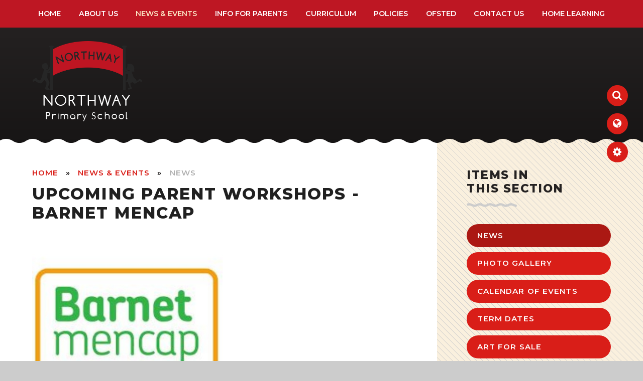

--- FILE ---
content_type: text/html
request_url: https://www.northway.barnet.sch.uk/news/?pid=3&nid=1&storyid=236
body_size: 46789
content:

<!DOCTYPE html>
<!--[if IE 7]><html class="no-ios no-js lte-ie9 lte-ie8 lte-ie7" lang="en" xml:lang="en"><![endif]-->
<!--[if IE 8]><html class="no-ios no-js lte-ie9 lte-ie8"  lang="en" xml:lang="en"><![endif]-->
<!--[if IE 9]><html class="no-ios no-js lte-ie9"  lang="en" xml:lang="en"><![endif]-->
<!--[if !IE]><!--> <html class="no-ios no-js"  lang="en" xml:lang="en"><!--<![endif]-->
	<head>
		<meta http-equiv="X-UA-Compatible" content="IE=edge" />
		<meta http-equiv="content-type" content="text/html; charset=utf-8"/>
		
		<link rel="canonical" href="https://www.northway.barnet.sch.uk/news/?pid=3&amp;nid=1&amp;storyid=236">
		<link rel="stylesheet" integrity="sha512-SfTiTlX6kk+qitfevl/7LibUOeJWlt9rbyDn92a1DqWOw9vWG2MFoays0sgObmWazO5BQPiFucnnEAjpAB+/Sw==" crossorigin="anonymous" referrerpolicy="no-referrer" media="screen" href="https://cdnjs.cloudflare.com/ajax/libs/font-awesome/4.7.0/css/font-awesome.min.css?cache=260112">
<!--[if IE 7]><link rel="stylesheet" media="screen" href="https://cdn.juniperwebsites.co.uk/_includes/font-awesome/4.2.0/css/font-awesome-ie7.min.css?cache=v4.6.56.3">
<![endif]-->
		<title>Northway Primary School - Upcoming Parent Workshops - Barnet Mencap</title>
		
<!--[if IE]>
<script>
console = {log:function(){return;}};
</script>
<![endif]-->

<script>
	var boolItemEditDisabled;
	var boolLanguageMode, boolLanguageEditOriginal;
	var boolViewingConnect;
	var boolConnectDashboard;
	var displayRegions = [];
	var intNewFileCount = 0;
	strItemType = "news story";
	strSubItemType = "News Story";

	var featureSupport = {
		tagging: false,
		eventTagging: false
	};
	var boolLoggedIn = false;
boolAdminMode = false;
	var boolSuperUser = false;
strCookieBarStyle = 'none';
	intParentPageID = "3";
	intCurrentItemID = 236;
	intCurrentCatID = 1;
boolIsHomePage = false;
	boolItemEditDisabled = true;
	boolLanguageEditOriginal=true;
	strCurrentLanguage='en-gb';	strFileAttachmentsUploadLocation = 'bottom';	boolViewingConnect = false;	boolConnectDashboard = false;	var objEditorComponentList = {};

</script>

<script src="https://cdn.juniperwebsites.co.uk/admin/_includes/js/mutation_events.min.js?cache=v4.6.56.3"></script>
<script src="https://cdn.juniperwebsites.co.uk/admin/_includes/js/jquery/jquery.js?cache=v4.6.56.3"></script>
<script src="https://cdn.juniperwebsites.co.uk/admin/_includes/js/jquery/jquery.prefilter.js?cache=v4.6.56.3"></script>
<script src="https://cdn.juniperwebsites.co.uk/admin/_includes/js/jquery/jquery.query.js?cache=v4.6.56.3"></script>
<script src="https://cdn.juniperwebsites.co.uk/admin/_includes/js/jquery/js.cookie.js?cache=v4.6.56.3"></script>
<script src="/_includes/editor/template-javascript.asp?cache=260112"></script>
<script src="/admin/_includes/js/functions/minified/functions.login.new.asp?cache=260112"></script>

  <script>

  </script>
<link href="https://www.northway.barnet.sch.uk/feeds/news.asp?nid=1&amp;pid=236&lang=en" rel="alternate" type="application/rss+xml" title="Northway Primary School - News Feed"><link href="https://www.northway.barnet.sch.uk/feeds/comments.asp?title=Upcoming Parent Workshops - Barnet Mencap&amp;storyid=236&amp;nid=1&amp;item=news&amp;pid=3&lang=en" rel="alternate" type="application/rss+xml" title="Northway Primary School - Upcoming Parent Workshops - Barnet Mencap - Blog Post Comments"><link rel="stylesheet" media="screen" href="/_site/css/main.css?cache=260112">


	<meta name="mobile-web-app-capable" content="yes">
	<meta name="apple-mobile-web-app-capable" content="yes">
	<meta name="viewport" content="width=device-width, initial-scale=1, minimum-scale=1, maximum-scale=1">
	<link rel="author" href="/humans.txt">
	<link rel="icon" href="/_site/images/favicons/favicon.ico">
	<link rel="apple-touch-icon" href="/_site/images/favicons/favicon.png">
	<link href="https://fonts.googleapis.com/css?family=Montserrat:400,600,700,800|Nunito:400,400i,700,700i" rel="stylesheet">
	<link rel="stylesheet" href="/_site/css/print.css" type="text/css" media="print">

	<script type="text/javascript">
	var iOS = ( navigator.userAgent.match(/(iPad|iPhone|iPod)/g) ? true : false );
	if (iOS) { $('html').removeClass('no-ios').addClass('ios'); }
	</script><link rel="stylesheet" media="screen" href="https://cdn.juniperwebsites.co.uk/_includes/css/content-blocks.css?cache=v4.6.56.3">
<link rel="stylesheet" media="screen" href="/_includes/css/cookie-colour.asp?cache=260112">
<link rel="stylesheet" media="screen" href="https://cdn.juniperwebsites.co.uk/_includes/css/cookies.css?cache=v4.6.56.3">
<link rel="stylesheet" media="screen" href="https://cdn.juniperwebsites.co.uk/_includes/css/cookies.advanced.css?cache=v4.6.56.3">
<link rel="stylesheet" media="screen" href="/_site/css/news.css?cache=260112">
<link rel="stylesheet" media="screen" href="https://cdn.juniperwebsites.co.uk/_includes/css/overlord.css?cache=v4.6.56.3">
<link rel="stylesheet" media="screen" href="https://cdn.juniperwebsites.co.uk/_includes/css/templates.css?cache=v4.6.56.3">
<link rel="stylesheet" media="screen" href="/_site/css/attachments.css?cache=260112">
<link rel="stylesheet" media="screen" href="/_site/css/templates.css?cache=260112">
<style>#print_me { display: none;}</style><script src="https://cdn.juniperwebsites.co.uk/admin/_includes/js/modernizr.js?cache=v4.6.56.3"></script>

        <meta property="og:site_name" content="Northway Primary School" />
        <meta property="og:title" content="Upcoming Parent Workshops - Barnet Mencap" />
        <meta property="og:image" content="https://www.northway.barnet.sch.uk/_site/data/images/news/236/barnetmcap.png" />
        <meta property="og:type" content="website" />
        <meta property="twitter:card" content="summary" />
</head>


    <body>


<div id="print_me"></div>
<div class="mason mason--inner">

	<section class="access">
		<a class="access__anchor" name="header"></a>
		<a class="access__link" href="#content">Skip to content &darr;</a>
	</section>


	<header class="header parent block-d">

		<section class="menu parent f-headings fs15 w600">

			
			<button class="menu__btn parent" data-toggle=".mason--menu" aria-label="Toggle mobile menu">
				<div class="menu__btn--front"><i class="fa fa-bars" aria-hidden="true"></i> Menu</div>
				<div class="menu__btn--back"><i class="fa fa-close" aria-hidden="true"></i> Close</div>
			</button>
			
			<nav class="menu__bar">
				<ul><li class="menu__bar__item menu__bar__item--page_1"><a class="a_block" id="page_1" href="/"><span>HOME</span></a><button class="menu__bar__item__button" data-tab=".menu__bar__item--page_1--expand"><i class="menu__bar__item__button__icon fa fa-angle-down"></i></button></li><li class="menu__bar__item menu__bar__item--page_6 menu__bar__item--subitems"><a class="a_block" id="page_6" href="/page/?title=About+Us&amp;pid=6"><span>About Us</span></a><button class="menu__bar__item__button" data-tab=".menu__bar__item--page_6--expand"><i class="menu__bar__item__button__icon fa fa-angle-down"></i></button><ul class="menu__bar__item__sub"><li class="menu__bar__item menu__bar__item--page_8"><a class="a_block" id="page_8" href="/page/?title=Our+Ethos+%26amp%3B+Vision&amp;pid=8"><span>Our Ethos &amp; Vision</span></a><button class="menu__bar__item__button" data-tab=".menu__bar__item--page_8--expand"><i class="menu__bar__item__button__icon fa fa-angle-down"></i></button></li><li class="menu__bar__item menu__bar__item--page_9"><a class="a_block" id="page_9" href="/page/?title=School+Staff&amp;pid=9"><span>School Staff</span></a><button class="menu__bar__item__button" data-tab=".menu__bar__item--page_9--expand"><i class="menu__bar__item__button__icon fa fa-angle-down"></i></button></li><li class="menu__bar__item menu__bar__item--page_10"><a class="a_block" id="page_10" href="/page/?title=Governors&amp;pid=10"><span>Governors</span></a><button class="menu__bar__item__button" data-tab=".menu__bar__item--page_10--expand"><i class="menu__bar__item__button__icon fa fa-angle-down"></i></button></li><li class="menu__bar__item menu__bar__item--page_11"><a class="a_block" id="page_11" href="/page/?title=Friends+of+Northway&amp;pid=11"><span>Friends of Northway</span></a><button class="menu__bar__item__button" data-tab=".menu__bar__item--page_11--expand"><i class="menu__bar__item__button__icon fa fa-angle-down"></i></button></li><li class="menu__bar__item menu__bar__item--page_12"><a class="a_block" id="page_12" href="/page/?title=Tree+of+Success&amp;pid=12"><span>Tree of Success</span></a><button class="menu__bar__item__button" data-tab=".menu__bar__item--page_12--expand"><i class="menu__bar__item__button__icon fa fa-angle-down"></i></button></li><li class="menu__bar__item menu__bar__item--page_13"><a class="a_block" id="page_13" href="/page/?title=Therapies+at+Northway&amp;pid=13"><span>Therapies at Northway</span></a><button class="menu__bar__item__button" data-tab=".menu__bar__item--page_13--expand"><i class="menu__bar__item__button__icon fa fa-angle-down"></i></button></li><li class="menu__bar__item menu__bar__item--page_14"><a class="a_block" id="page_14" href="/page/?title=Recruitment&amp;pid=14"><span>Recruitment</span></a><button class="menu__bar__item__button" data-tab=".menu__bar__item--page_14--expand"><i class="menu__bar__item__button__icon fa fa-angle-down"></i></button></li><li class="menu__bar__item menu__bar__item--page_15"><a class="a_block" id="page_15" href="/page/?title=Partnerships&amp;pid=15"><span>Partnerships</span></a><button class="menu__bar__item__button" data-tab=".menu__bar__item--page_15--expand"><i class="menu__bar__item__button__icon fa fa-angle-down"></i></button></li><li class="menu__bar__item menu__bar__item--page_53"><a class="a_block" id="page_53" href="/page/?title=Community+Links&amp;pid=53"><span>Community Links</span></a><button class="menu__bar__item__button" data-tab=".menu__bar__item--page_53--expand"><i class="menu__bar__item__button__icon fa fa-angle-down"></i></button></li><li class="menu__bar__item menu__bar__item--page_75"><a class="a_block" id="page_75" href="/page/?title=Equality+Objectives&amp;pid=75"><span>Equality Objectives</span></a><button class="menu__bar__item__button" data-tab=".menu__bar__item--page_75--expand"><i class="menu__bar__item__button__icon fa fa-angle-down"></i></button></li><li class="menu__bar__item menu__bar__item--page_55"><a class="a_block" id="page_55" href="/page/?title=Feedback+about+Northway&amp;pid=55"><span>Feedback about Northway</span></a><button class="menu__bar__item__button" data-tab=".menu__bar__item--page_55--expand"><i class="menu__bar__item__button__icon fa fa-angle-down"></i></button></li><li class="menu__bar__item menu__bar__item--page_106"><a class="a_block" id="page_106" href="/page/?title=Financial+Information&amp;pid=106"><span>Financial Information</span></a><button class="menu__bar__item__button" data-tab=".menu__bar__item--page_106--expand"><i class="menu__bar__item__button__icon fa fa-angle-down"></i></button></li><li class="menu__bar__item menu__bar__item--page_100"><a class="a_block" id="page_100" href="/page/?title=JUST+KEEP+SWIMMING+LTD&amp;pid=100"><span>JUST KEEP SWIMMING LTD</span></a><button class="menu__bar__item__button" data-tab=".menu__bar__item--page_100--expand"><i class="menu__bar__item__button__icon fa fa-angle-down"></i></button></li><li class="menu__bar__item menu__bar__item--page_108"><a class="a_block" id="page_108" href="/page/?title=Our+Sites&amp;pid=108"><span>Our Sites</span></a><button class="menu__bar__item__button" data-tab=".menu__bar__item--page_108--expand"><i class="menu__bar__item__button__icon fa fa-angle-down"></i></button></li></ul></li><li class="menu__bar__item menu__bar__item--page_3 menu__bar__item--subitems menu__bar__item--selected"><a class="a_block" id="page_3" href="/page/?title=News+%26amp%3B+Events&amp;pid=3"><span>News &amp; Events</span></a><button class="menu__bar__item__button" data-tab=".menu__bar__item--page_3--expand"><i class="menu__bar__item__button__icon fa fa-angle-down"></i></button><ul class="menu__bar__item__sub"><li class="menu__bar__item menu__bar__item--news_category_1 menu__bar__item--selected"><a class="a_block" id="news_category_1" href="/news/?pid=3&amp;nid=1"><span>News</span></a><button class="menu__bar__item__button" data-tab=".menu__bar__item--news_category_1--expand"><i class="menu__bar__item__button__icon fa fa-angle-down"></i></button></li><li class="menu__bar__item menu__bar__item--photo_gallery_6"><a class="a_block" id="photo_gallery_6" href="/gallery/?pid=3&amp;gcatid=6"><span>Photo Gallery</span></a><button class="menu__bar__item__button" data-tab=".menu__bar__item--photo_gallery_6--expand"><i class="menu__bar__item__button__icon fa fa-angle-down"></i></button></li><li class="menu__bar__item menu__bar__item--url_1"><a class="a_block" id="url_1" href="/calendar/?calid=1&amp;pid=3&amp;viewid=1"><span>Calendar of Events</span></a><button class="menu__bar__item__button" data-tab=".menu__bar__item--url_1--expand"><i class="menu__bar__item__button__icon fa fa-angle-down"></i></button></li><li class="menu__bar__item menu__bar__item--page_18"><a class="a_block" id="page_18" href="/page/?title=Term+Dates&amp;pid=18"><span>Term Dates</span></a><button class="menu__bar__item__button" data-tab=".menu__bar__item--page_18--expand"><i class="menu__bar__item__button__icon fa fa-angle-down"></i></button></li><li class="menu__bar__item menu__bar__item--photo_gallery_7"><a class="a_block" id="photo_gallery_7" href="/gallery/?pid=3&amp;gcatid=7"><span>Art for sale</span></a><button class="menu__bar__item__button" data-tab=".menu__bar__item--photo_gallery_7--expand"><i class="menu__bar__item__button__icon fa fa-angle-down"></i></button></li></ul></li><li class="menu__bar__item menu__bar__item--page_7 menu__bar__item--subitems"><a class="a_block" id="page_7" href="/page/?title=Info+for+Parents&amp;pid=7"><span>Info for Parents</span></a><button class="menu__bar__item__button" data-tab=".menu__bar__item--page_7--expand"><i class="menu__bar__item__button__icon fa fa-angle-down"></i></button><ul class="menu__bar__item__sub"><li class="menu__bar__item menu__bar__item--page_95"><a class="a_block" id="page_95" href="/page/?title=School+Shop+%2D+Pay+for+Meals%2C+Uniform+%26amp%3B+Playscheme&amp;pid=95"><span>School Shop - Pay for Meals, Uniform &amp; Playscheme</span></a><button class="menu__bar__item__button" data-tab=".menu__bar__item--page_95--expand"><i class="menu__bar__item__button__icon fa fa-angle-down"></i></button></li><li class="menu__bar__item menu__bar__item--page_19"><a class="a_block" id="page_19" href="/page/?title=Home+and+School+Partnership&amp;pid=19"><span>Home and School Partnership</span></a><button class="menu__bar__item__button" data-tab=".menu__bar__item--page_19--expand"><i class="menu__bar__item__button__icon fa fa-angle-down"></i></button></li><li class="menu__bar__item menu__bar__item--page_20"><a class="a_block" id="page_20" href="/page/?title=Admissions&amp;pid=20"><span>Admissions</span></a><button class="menu__bar__item__button" data-tab=".menu__bar__item--page_20--expand"><i class="menu__bar__item__button__icon fa fa-angle-down"></i></button></li><li class="menu__bar__item menu__bar__item--page_21"><a class="a_block" id="page_21" href="/page/?title=General+School+Information&amp;pid=21"><span>General School Information</span></a><button class="menu__bar__item__button" data-tab=".menu__bar__item--page_21--expand"><i class="menu__bar__item__button__icon fa fa-angle-down"></i></button></li><li class="menu__bar__item menu__bar__item--page_52"><a class="a_block" id="page_52" href="/page/?title=Parent+Training+and+Information&amp;pid=52"><span>Parent Training and Information</span></a><button class="menu__bar__item__button" data-tab=".menu__bar__item--page_52--expand"><i class="menu__bar__item__button__icon fa fa-angle-down"></i></button></li><li class="menu__bar__item menu__bar__item--page_54"><a class="a_block" id="page_54" href="/page/?title=Useful+Information&amp;pid=54"><span>Useful Information</span></a><button class="menu__bar__item__button" data-tab=".menu__bar__item--page_54--expand"><i class="menu__bar__item__button__icon fa fa-angle-down"></i></button></li><li class="menu__bar__item menu__bar__item--page_56"><a class="a_block" id="page_56" href="/page/?title=School+News+App&amp;pid=56"><span>School News App</span></a><button class="menu__bar__item__button" data-tab=".menu__bar__item--page_56--expand"><i class="menu__bar__item__button__icon fa fa-angle-down"></i></button></li><li class="menu__bar__item menu__bar__item--page_43"><a class="a_block" id="page_43" href="/page/?title=Local+Offer&amp;pid=43"><span>Local Offer</span></a><button class="menu__bar__item__button" data-tab=".menu__bar__item--page_43--expand"><i class="menu__bar__item__button__icon fa fa-angle-down"></i></button></li><li class="menu__bar__item menu__bar__item--page_51"><a class="a_block" id="page_51" href="/page/?title=Pupil+Premium+at+Northway&amp;pid=51"><span>Pupil Premium at Northway</span></a><button class="menu__bar__item__button" data-tab=".menu__bar__item--page_51--expand"><i class="menu__bar__item__button__icon fa fa-angle-down"></i></button></li><li class="menu__bar__item menu__bar__item--page_60"><a class="a_block" id="page_60" href="/page/?title=Sensory+at+Home&amp;pid=60"><span>Sensory at Home</span></a><button class="menu__bar__item__button" data-tab=".menu__bar__item--page_60--expand"><i class="menu__bar__item__button__icon fa fa-angle-down"></i></button></li><li class="menu__bar__item menu__bar__item--page_67"><a class="a_block" id="page_67" href="/page/?title=Travel+to+Northway&amp;pid=67"><span>Travel to Northway</span></a><button class="menu__bar__item__button" data-tab=".menu__bar__item--page_67--expand"><i class="menu__bar__item__button__icon fa fa-angle-down"></i></button></li><li class="menu__bar__item menu__bar__item--page_61"><a class="a_block" id="page_61" href="/page/?title=You+Said%2E%2E%2E+We+Did&amp;pid=61"><span>You Said... We Did</span></a><button class="menu__bar__item__button" data-tab=".menu__bar__item--page_61--expand"><i class="menu__bar__item__button__icon fa fa-angle-down"></i></button></li><li class="menu__bar__item menu__bar__item--page_91"><a class="a_block" id="page_91" href="/page/?title=Happy+Days+Playscheme&amp;pid=91"><span>Happy Days Playscheme</span></a><button class="menu__bar__item__button" data-tab=".menu__bar__item--page_91--expand"><i class="menu__bar__item__button__icon fa fa-angle-down"></i></button></li><li class="menu__bar__item menu__bar__item--page_92"><a class="a_block" id="page_92" href="/page/?title=Medication+%26amp%3B+Health&amp;pid=92"><span>Medication &amp; Health</span></a><button class="menu__bar__item__button" data-tab=".menu__bar__item--page_92--expand"><i class="menu__bar__item__button__icon fa fa-angle-down"></i></button></li><li class="menu__bar__item menu__bar__item--page_90"><a class="a_block" id="page_90" href="/page/?title=Mental+Health+and+Wellbeing+at+Northway&amp;pid=90"><span>Mental Health and Wellbeing at Northway</span></a><button class="menu__bar__item__button" data-tab=".menu__bar__item--page_90--expand"><i class="menu__bar__item__button__icon fa fa-angle-down"></i></button></li><li class="menu__bar__item menu__bar__item--page_94"><a class="a_block" id="page_94" href="/page/?title=SEN+Support+%28Social+Media%29&amp;pid=94"><span>SEN Support (Social Media)</span></a><button class="menu__bar__item__button" data-tab=".menu__bar__item--page_94--expand"><i class="menu__bar__item__button__icon fa fa-angle-down"></i></button></li><li class="menu__bar__item menu__bar__item--page_99"><a class="a_block" id="page_99" href="/page/?title=BACE+Holidays&amp;pid=99"><span>BACE Holidays</span></a><button class="menu__bar__item__button" data-tab=".menu__bar__item--page_99--expand"><i class="menu__bar__item__button__icon fa fa-angle-down"></i></button></li><li class="menu__bar__item menu__bar__item--page_104"><a class="a_block" id="page_104" href="/page/?title=Communication+Tools&amp;pid=104"><span>Communication Tools</span></a><button class="menu__bar__item__button" data-tab=".menu__bar__item--page_104--expand"><i class="menu__bar__item__button__icon fa fa-angle-down"></i></button></li><li class="menu__bar__item menu__bar__item--page_103"><a class="a_block" id="page_103" href="/page/?title=PUBERTY+INFORMATION&amp;pid=103"><span>PUBERTY INFORMATION</span></a><button class="menu__bar__item__button" data-tab=".menu__bar__item--page_103--expand"><i class="menu__bar__item__button__icon fa fa-angle-down"></i></button></li></ul></li><li class="menu__bar__item menu__bar__item--page_22 menu__bar__item--subitems"><a class="a_block" id="page_22" href="/page/?title=Curriculum&amp;pid=22"><span>Curriculum</span></a><button class="menu__bar__item__button" data-tab=".menu__bar__item--page_22--expand"><i class="menu__bar__item__button__icon fa fa-angle-down"></i></button><ul class="menu__bar__item__sub"><li class="menu__bar__item menu__bar__item--page_23"><a class="a_block" id="page_23" href="/page/?title=Literacy&amp;pid=23"><span>Literacy</span></a><button class="menu__bar__item__button" data-tab=".menu__bar__item--page_23--expand"><i class="menu__bar__item__button__icon fa fa-angle-down"></i></button></li><li class="menu__bar__item menu__bar__item--page_24"><a class="a_block" id="page_24" href="/page/?title=Numeracy&amp;pid=24"><span>Numeracy</span></a><button class="menu__bar__item__button" data-tab=".menu__bar__item--page_24--expand"><i class="menu__bar__item__button__icon fa fa-angle-down"></i></button></li><li class="menu__bar__item menu__bar__item--page_25"><a class="a_block" id="page_25" href="/page/?title=Science&amp;pid=25"><span>Science</span></a><button class="menu__bar__item__button" data-tab=".menu__bar__item--page_25--expand"><i class="menu__bar__item__button__icon fa fa-angle-down"></i></button></li><li class="menu__bar__item menu__bar__item--page_26"><a class="a_block" id="page_26" href="/page/?title=Humanities+%26amp%3B+RE&amp;pid=26"><span>Humanities &amp; RE</span></a><button class="menu__bar__item__button" data-tab=".menu__bar__item--page_26--expand"><i class="menu__bar__item__button__icon fa fa-angle-down"></i></button></li><li class="menu__bar__item menu__bar__item--page_27"><a class="a_block" id="page_27" href="/page/?title=The+Arts&amp;pid=27"><span>The Arts</span></a><button class="menu__bar__item__button" data-tab=".menu__bar__item--page_27--expand"><i class="menu__bar__item__button__icon fa fa-angle-down"></i></button></li><li class="menu__bar__item menu__bar__item--page_28"><a class="a_block" id="page_28" href="/page/?title=PSHE&amp;pid=28"><span>PSHE</span></a><button class="menu__bar__item__button" data-tab=".menu__bar__item--page_28--expand"><i class="menu__bar__item__button__icon fa fa-angle-down"></i></button></li><li class="menu__bar__item menu__bar__item--page_29"><a class="a_block" id="page_29" href="/page/?title=PE&amp;pid=29"><span>PE</span></a><button class="menu__bar__item__button" data-tab=".menu__bar__item--page_29--expand"><i class="menu__bar__item__button__icon fa fa-angle-down"></i></button></li><li class="menu__bar__item menu__bar__item--page_30"><a class="a_block" id="page_30" href="/page/?title=ICT&amp;pid=30"><span>ICT</span></a><button class="menu__bar__item__button" data-tab=".menu__bar__item--page_30--expand"><i class="menu__bar__item__button__icon fa fa-angle-down"></i></button></li><li class="menu__bar__item menu__bar__item--page_31"><a class="a_block" id="page_31" href="/page/?title=Early+Years+Foundation+Stage&amp;pid=31"><span>Early Years Foundation Stage</span></a><button class="menu__bar__item__button" data-tab=".menu__bar__item--page_31--expand"><i class="menu__bar__item__button__icon fa fa-angle-down"></i></button></li><li class="menu__bar__item menu__bar__item--page_96"><a class="a_block" id="page_96" href="/page/?title=HOME&amp;pid=96"><span>HOME</span></a><button class="menu__bar__item__button" data-tab=".menu__bar__item--page_96--expand"><i class="menu__bar__item__button__icon fa fa-angle-down"></i></button></li><li class="menu__bar__item menu__bar__item--page_66"><a class="a_block" id="page_66" href="/page/?title=Our+Topic+Web&amp;pid=66"><span>Our Topic Web</span></a><button class="menu__bar__item__button" data-tab=".menu__bar__item--page_66--expand"><i class="menu__bar__item__button__icon fa fa-angle-down"></i></button></li><li class="menu__bar__item menu__bar__item--page_59"><a class="a_block" id="page_59" href="/page/?title=Sensory&amp;pid=59"><span>Sensory</span></a><button class="menu__bar__item__button" data-tab=".menu__bar__item--page_59--expand"><i class="menu__bar__item__button__icon fa fa-angle-down"></i></button></li><li class="menu__bar__item menu__bar__item--page_58"><a class="a_block" id="page_58" href="/page/?title=Skills+for+Life&amp;pid=58"><span>Skills for Life</span></a><button class="menu__bar__item__button" data-tab=".menu__bar__item--page_58--expand"><i class="menu__bar__item__button__icon fa fa-angle-down"></i></button></li></ul></li><li class="menu__bar__item menu__bar__item--page_32"><a class="a_block" id="page_32" href="/page/?title=Policies&amp;pid=32"><span>Policies</span></a><button class="menu__bar__item__button" data-tab=".menu__bar__item--page_32--expand"><i class="menu__bar__item__button__icon fa fa-angle-down"></i></button></li><li class="menu__bar__item menu__bar__item--page_44 menu__bar__item--subitems"><a class="a_block" id="page_44" href="/page/?title=Ofsted&amp;pid=44"><span>Ofsted</span></a><button class="menu__bar__item__button" data-tab=".menu__bar__item--page_44--expand"><i class="menu__bar__item__button__icon fa fa-angle-down"></i></button><ul class="menu__bar__item__sub"><li class="menu__bar__item menu__bar__item--page_46"><a class="a_block" id="page_46" href="/page/?title=Assessment+and+Data&amp;pid=46"><span>Assessment and Data</span></a><button class="menu__bar__item__button" data-tab=".menu__bar__item--page_46--expand"><i class="menu__bar__item__button__icon fa fa-angle-down"></i></button></li></ul></li><li class="menu__bar__item menu__bar__item--page_48"><a class="a_block" id="page_48" href="/page/?title=Contact+Us&amp;pid=48"><span>Contact Us</span></a><button class="menu__bar__item__button" data-tab=".menu__bar__item--page_48--expand"><i class="menu__bar__item__button__icon fa fa-angle-down"></i></button></li><li class="menu__bar__item menu__bar__item--page_93 menu__bar__item--subitems"><a class="a_block" id="page_93" href="/page/?title=Home+learning&amp;pid=93"><span>Home learning</span></a><button class="menu__bar__item__button" data-tab=".menu__bar__item--page_93--expand"><i class="menu__bar__item__button__icon fa fa-angle-down"></i></button><ul class="menu__bar__item__sub"><li class="menu__bar__item menu__bar__item--page_98"><a class="a_block" id="page_98" href="/page/?title=Online+resources+and+websites&amp;pid=98"><span>Online resources and websites</span></a><button class="menu__bar__item__button" data-tab=".menu__bar__item--page_98--expand"><i class="menu__bar__item__button__icon fa fa-angle-down"></i></button></li><li class="menu__bar__item menu__bar__item--page_97"><a class="a_block" id="page_97" href="/page/?title=Therapist+contact+details&amp;pid=97"><span>Therapist contact details</span></a><button class="menu__bar__item__button" data-tab=".menu__bar__item--page_97--expand"><i class="menu__bar__item__button__icon fa fa-angle-down"></i></button></li></ul></li></ul>
				<div class="menu__extra">
					<ul class="list">
						<li>
				            <form class="menu__search" method="post" action="/search/default.asp?pid=0">
				            	<div class="menu__extra__item__popout menu__extra__item__popout--hover">
				            		<input class="menu__search__input rounded" name="searchValue" placeholder="Search..." type="text">
				            	</div>
	                            <button class="menu__extra__btn ms-btn ms-btn-circle menu__search__submit" name="Search" id="searchWeb"><span><strong><i class="fa fa-search" aria-hidden="true"></i></strong></span></button>
	                        </form>
						</li>
						<li>
							<div class="menu__extra__item__popout" id="js-translate"></div>
							<button class="menu__extra__btn menu__extra__btn--click ms-btn ms-btn-circle translate__btn" name="Search" id="searchWeb"><span><strong><i class="fa fa-globe" aria-hidden="true"></i></strong></span></button>
						</li>
						<li>
							<div class="js-ocular menu__extra__item__popout"><div><h3><i class="fa fa-cog" aria-hidden="true"></i> Accessibility</h3></div></div>
							<button class="menu__extra__btn menu__extra__btn--click ms-btn ms-btn-circle ocular__btn" name="Search" id="searchWeb"><span><strong><i class="fa fa-cog" aria-hidden="true"></i></strong></span></button>
						</li>
					</ul>
				</div>
			</nav>
		</section>

		<div class="header__title ms-center center parallax" data-speed="3" data-type="top">
			<a href="/">
				<img src="/_site/images/design/logo.png" alt="Home page">
				<h1><span class="header__title__split">Northway</span> <span class="header__title__sml header__title__split">Primary School</span></h1>
			</a>
		</div>

	</header>

	
	<section class="hero parent block-d oc-omit">
		<ul class="hero__slideshow abs_fill list parallax js-cycle" data-speed="3" data-type="top">
		    <li class="abs_fill bg_fill"><div class="abs_fill hero__img" data-src="/_site/data/files/images/slideshow/46A7AC99027B16C5B2E8ABD3039E7C72.jpg" data-bgfill="cover"></div></li><li class="abs_fill bg_fill"><div class="abs_fill hero__img" data-src="/_site/data/files/images/slideshow/54A9FA0E838CF5B23019E1C58A509B7F.jpg" data-bgfill="cover"></div></li><li class="abs_fill bg_fill"><div class="abs_fill hero__img" data-src="/_site/data/files/images/slideshow/767FDDC7131AEDE8891750E25A569DFE.jpg" data-bgfill="cover"></div></li><li class="abs_fill bg_fill"><div class="abs_fill hero__img" data-src="/_site/data/files/images/slideshow/AE93B575E46CEF6A1C40D591E5E086EC.jpg" data-bgfill="cover"></div></li><li class="abs_fill bg_fill"><div class="abs_fill hero__img" data-src="/_site/data/files/images/slideshow/D1B0A1A2A221621B1942204DA40A009E.jpg" data-bgfill="cover"></div></li><li class="abs_fill bg_fill"><div class="abs_fill hero__img" data-src="/_site/data/files/images/slideshow/E48CC9D3E8933B6CDC3A04C61BAD3F7E.jpg" data-bgfill="cover"></div></li>   
		</ul>
		
	</section>

	

	<main class="main parent block-l">
		
		<div class="main__content ms-center">

			<div class="content content--news_story">
				<span class="content__waves waves"></span>
				<a class="content__anchor" name="content"></a>

				<ul class="content__path"><li class="content__path__item content__path__item--page_1"><span class="content__path__item__sep">&raquo;</span><a class="content__path__item__link" id="page_1" href="/">HOME</a></li><li class="content__path__item content__path__item--page_3 content__path__item--selected"><span class="content__path__item__sep">&raquo;</span><a class="content__path__item__link" id="page_3" href="/page/?title=News+%26amp%3B+Events&amp;pid=3">News &amp; Events</a></li><li class="content__path__item content__path__item--news_category_1 content__path__item--selected"><span class="content__path__item__sep">&raquo;</span><a class="content__path__item__link" id="news_category_1" href="/news/?pid=3&amp;nid=1">News</a></li></ul><h1 class="content__title" id="itemTitle">Upcoming Parent Workshops - Barnet Mencap</h1>
				
				<div class="content__region"><div class="content__news__img"><img style="width: 100%; height: auto;" src="/_site/data/images/news/236/main-barnetmcap.png" alt=""/></div><div class="content__news__intro"><p>Barnet Mencap are hosting a range of workshops and talks&nbsp;over the coming months.&nbsp;There&#39;s a mixture of information sessions and time to talk sessions where you can share experiences and learn from each other.</p>
</div><div class="content__news__main"><p>Please see the attached flyers for further details.&nbsp;</p>
</div></div><div class="content__attachments">
<ol class="content__attachments__list content__attachments__list--3 fileAttachmentList">
<li><a class="content__attachments__list__item attach__link a_block" id="content__attachments__list__item--291" href="https://www.northway.barnet.sch.uk/attachments/download.asp?file=291&amp;type=pdf" target="_blank" rel="291"><div class="attach__ico"></div><h3 class="attach__name w600 col-ter">Time to Talk Workshops April 22-March 23.pdf</h3><hr></a></li>
<li><a class="content__attachments__list__item attach__link a_block" id="content__attachments__list__item--292" href="https://www.northway.barnet.sch.uk/attachments/download.asp?file=292&amp;type=pdf" target="_blank" rel="292"><div class="attach__ico"></div><h3 class="attach__name w600 col-ter">Family Links Flyer April 2022.pdf</h3><hr></a></li>
<li><a class="content__attachments__list__item attach__link a_block" id="content__attachments__list__item--293" href="https://www.northway.barnet.sch.uk/attachments/download.asp?file=293&amp;type=pdf" target="_blank" rel="293"><div class="attach__ico"></div><h3 class="attach__name w600 col-ter">Family Links Flyer April 2022 Zoom.pdf</h3><hr></a></li></ol></div><div class="content__share"><ul class="content__share__list"><li class="content__share__list__icon content__share__list__icon--email hex--email"><a href="mailto:?subject=Upcoming%20Parent%20Workshops%20%2D%20Barnet%20Mencap&amp;body=http%3A%2F%2Fwww%2Enorthway%2Ebarnet%2Esch%2Euk%2Fnews%2F%3Fpid%3D3%26nid%3D1%26storyid%3D236" target="_blank"><i class="fa fa-envelope-o"></i></a></li><li class="content__share__list__icon content__share__list__icon--facebook hex--facebook"><a href="https://www.facebook.com/sharer.php?u=http%3A%2F%2Fwww%2Enorthway%2Ebarnet%2Esch%2Euk%2Fnews%2F%3Fpid%3D3%26nid%3D1%26storyid%3D236" target="_blank"><i class="fa fa-facebook-square"></i></a></li><li class="content__share__list__icon content__share__list__icon--x hex--x"><a href="https://x.com/intent/post?url=http%3A%2F%2Fwww%2Enorthway%2Ebarnet%2Esch%2Euk%2Fnews%2F%3Fpid%3D3%26nid%3D1%26storyid%3D236" target="_blank"><svg aria-hidden='true' role='img' xmlns='http://www.w3.org/2000/svg' viewBox='0 0 512 512'><path fill='currentColor' d='M389.2 48h70.6L305.6 224.2 487 464H345L233.7 318.6 106.5 464H35.8L200.7 275.5 26.8 48H172.4L272.9 180.9 389.2 48zM364.4 421.8h39.1L151.1 88h-42L364.4 421.8z'/></svg></a></li><li class="content__share__list__icon content__share__list__icon--google hex--google"><a href="https://plus.google.com/share?url=http%3A%2F%2Fwww%2Enorthway%2Ebarnet%2Esch%2Euk%2Fnews%2F%3Fpid%3D3%26nid%3D1%26storyid%3D236" target="_blank"><i class="fa fa-google-plus-square"></i></a></li><li class="content__share__list__icon content__share__list__icon--linkedin hex--linkedin"><a href="https://www.linkedin.com/shareArticle?mini=true&url=http%3A%2F%2Fwww%2Enorthway%2Ebarnet%2Esch%2Euk%2Fnews%2F%3Fpid%3D3%26nid%3D1%26storyid%3D236&title=Upcoming%20Parent%20Workshops%20%2D%20Barnet%20Mencap" target="_blank"><i class="fa fa-linkedin-square"></i></a></li></ul>
<script>
	function loadmore(ele, event) {
		event.preventDefault();
		$.ajax({
			url: $(ele).attr('href'),
			dataType: "JSON",

			success: function(data) {
				$('.content__news__list').append(data.newsStories);
				if (data.moreLink) {
					$(ele).replaceWith(data.moreLink.replace(/&amp;/g, '&'));
				} else {
					$(ele).remove();
				}
			}
		});
	}
</script>
				</div>
			</div>

			
			<div class="sidebar">
				<span class="sidebar__waves waves waves--stripe"></span>
				<span class="sidebar__bg"></span>
				<nav class="subnav parent block-d bg-sec">
					<a class="subnav__anchor" name="subnav"></a>
					<h1 class="subnav__title parent fs24 col-ter" aria-label="Toggle mobile subnav">Items in<br> this section <i class="fa fa-angle-down"></i></h1>
					<hr>
					<ul class="subnav__list"><li class="subnav__list__item subnav__list__item--news_category_1 subnav__list__item--selected"><a class="a_block rounded" id="news_category_1" href="/news/?pid=3&amp;nid=1"><span>News</span></a></li><li class="subnav__list__item subnav__list__item--photo_gallery_6"><a class="a_block rounded" id="photo_gallery_6" href="/gallery/?pid=3&amp;gcatid=6"><span>Photo Gallery</span></a></li><li class="subnav__list__item subnav__list__item--url_1"><a class="a_block rounded" id="url_1" href="/calendar/?calid=1&amp;pid=3&amp;viewid=1"><span>Calendar of Events</span></a></li><li class="subnav__list__item subnav__list__item--page_18"><a class="a_block rounded" id="page_18" href="/page/?title=Term+Dates&amp;pid=18"><span>Term Dates</span></a></li><li class="subnav__list__item subnav__list__item--photo_gallery_7"><a class="a_block rounded" id="photo_gallery_7" href="/gallery/?pid=3&amp;gcatid=7"><span>Art for sale</span></a></li></ul>
				</nav>
			</div>
			

		</div>
	</main>

	

	<footer class="footer parent center">
		
		<div class="footer__info parent block-d f-headings fs14 w700">
			<div class="ms-center">

				<p>KS3 & KS4 - Northway Secondary School, Pursley Road, Mill Hill, NW7 2BU - 02083736429

KS2 - Northway Primary School Mill Hill Site, The Fairway, NW7 3HS - 02083595450

Reception & KS1 - Northway Primary School High Barnet Site, Grasvenor Avenue, EN5 2BY - 02084496053<br><i class="fa fa-phone" aria-hidden="true"></i> <span></span><span class="footer__sep footer__sep--brk">&bull;</span><i class="fa fa-envelope" aria-hidden="true"></i> <span><a href="mailto:office@northway.barnet.sch.uk">office@northway.barnet.sch.uk</a></span></p>

				<p>&copy; 2026 Northway Primary School <span class="footer__sep footer__sep--brk">&bull;</span> Website design by <a rel="nofollow" target="_blank" href="https://websites.junipereducation.org/"> e4education</a> <span class="footer__sep footer__sep--brk ">&bull;</span> <a href="https://www.northway.barnet.sch.uk/accessibility.asp?level=high-vis&amp;item=news_story_236" title="This link will display the current page in high visibility mode, suitable for screen reader software">High Visibility Version</a> <span class="footer__sep">&bull;</span> <a href="https://www.northway.barnet.sch.uk/accessibility-statement/">Accessibility Statement</a> <span class="footer__sep">&bull;</span> <a href="/sitemap/?pid=0">Sitemap</a></p>
			</div>
		</div>
		<div class='footer__logos parent block-l'><ul class='list'><li><a class='a_block' href='' target='_blank'><img src='/_site/data/files/images/footer%20logos/D18E768CF1F0EBF1B5BC4E2FD10BFB1D.jpg' alt='Ofsted' /></a></li><li><a class='a_block' href='' target='_blank'><img src='/_site/data/files/images/footer%20logos/660854AADA724C07FE80CD29A5EED0F6.jpg' alt='Healthy School' /></a></li><li><a class='a_block' href='' target='_blank'><img src='/_site/data/files/images/footer%20logos/9D999399A9E6081818AA51A6250BF8C4.jpg' alt='London Grid for Learning' /></a></li><li><a class='a_block' href='' target='_blank'><img src='/_site/data/files/images/footer%20logos/D801B134CAE88F52FDE608B447ADC352.jpg' alt='NITSA' /></a></li><li><a class='a_block' href='http://www.artsmark.org.uk/' target='_blank'><img src='/_site/data/files/images/content/1C1A8DE0FB9BFBEA24A794E33534C1CE.png' alt='Artsmark' /></a></li></ul></div>
	</footer>

</div>

<!-- JS -->
<script src="/_includes/js/mason.min.js"></script>


<script src="/_site/js/ocular-1.1.min.js"></script>
<script src="/_site/js/jquery.cycle2.min.js"></script>
<script src="//translate.google.com/translate_a/element.js"></script>
<script src="/_site/js/scripts.min.js"></script>


<!-- /JS -->


<script>
    var strDialogTitle = 'Cookie Settings',
        strDialogSaveButton = 'Save',
        strDialogRevokeButton = 'Revoke';

    $(document).ready(function(){
        $('.cookie_information__icon, .cookie_information__close').on('click', function() {
            $('.cookie_information').toggleClass('cookie_information--active');
        });

        if ($.cookie.allowed()) {
            $('.cookie_information__icon_container').addClass('cookie_information__icon_container--hidden');
            $('.cookie_information').removeClass('cookie_information--active');
        }

        $(document).on('click', '.cookie_information__button', function() {
            var strType = $(this).data('type');
            if (strType === 'settings') {
                openCookieSettings();
            } else {
                saveCookiePreferences(strType, '');
            }
        });
        if (!$('.cookie_ui').length) {
            $('body').append($('<div>', {
                class: 'cookie_ui'
            }));
        }

        var openCookieSettings = function() {
            $('body').e4eDialog({
                diagTitle: strDialogTitle,
                contentClass: 'clublist--add',
                width: '500px',
                height: '90%',
                source: '/privacy-cookies/cookie-popup.asp',
                bind: false,
                appendTo: '.cookie_ui',
                buttons: [{
                    id: 'primary',
                    label: strDialogSaveButton,
                    fn: function() {
                        var arrAllowedItems = [];
                        var strType = 'allow';
                        arrAllowedItems.push('core');
                        if ($('#cookie--targeting').is(':checked')) arrAllowedItems.push('targeting');
                        if ($('#cookie--functional').is(':checked')) arrAllowedItems.push('functional');
                        if ($('#cookie--performance').is(':checked')) arrAllowedItems.push('performance');
                        if (!arrAllowedItems.length) strType = 'deny';
                        if (!arrAllowedItems.length === 4) arrAllowedItems = 'all';
                        saveCookiePreferences(strType, arrAllowedItems.join(','));
                        this.close();
                    }
                }, {
                    id: 'close',
                    
                    label: strDialogRevokeButton,
                    
                    fn: function() {
                        saveCookiePreferences('deny', '');
                        this.close();
                    }
                }]
            });
        }
        var saveCookiePreferences = function(strType, strCSVAllowedItems) {
            if (!strType) return;
            if (!strCSVAllowedItems) strCSVAllowedItems = 'all';
            $.ajax({
                'url': '/privacy-cookies/json.asp?action=updateUserPreferances',
                data: {
                    preference: strType,
                    allowItems: strCSVAllowedItems === 'all' ? '' : strCSVAllowedItems
                },
                success: function(data) {
                    var arrCSVAllowedItems = strCSVAllowedItems.split(',');
                    if (data) {
                        if ('allow' === strType && (strCSVAllowedItems === 'all' || (strCSVAllowedItems.indexOf('core') > -1 && strCSVAllowedItems.indexOf('targeting') > -1) && strCSVAllowedItems.indexOf('functional') > -1 && strCSVAllowedItems.indexOf('performance') > -1)) {
                            if ($(document).find('.no__cookies').length > 0) {
                                $(document).find('.no__cookies').each(function() {
                                    if ($(this).data('replacement')) {
                                        var replacement = $(this).data('replacement')
                                        $(this).replaceWith(replacement);
                                    } else {
                                        window.location.reload();
                                    }
                                });
                            }
                            $('.cookie_information__icon_container').addClass('cookie_information__icon_container--hidden');
                            $('.cookie_information').removeClass('cookie_information--active');
                            $('.cookie_information__info').find('article').replaceWith(data);
                        } else {
                            $('.cookie_information__info').find('article').replaceWith(data);
                            if(strType === 'dontSave' || strType === 'save') {
                                $('.cookie_information').removeClass('cookie_information--active');
                            } else if(strType === 'deny') {
                                $('.cookie_information').addClass('cookie_information--active');
                            } else {
                                $('.cookie_information').removeClass('cookie_information--active');
                            }
                        }
                    }
                }
            });
        }
    });
</script><script>
var loadedJS = {"https://cdn.juniperwebsites.co.uk/admin/_includes/js/mutation_events.min.js": true,"https://cdn.juniperwebsites.co.uk/admin/_includes/js/jquery/jquery.js": true,"https://cdn.juniperwebsites.co.uk/admin/_includes/js/jquery/jquery.prefilter.js": true,"https://cdn.juniperwebsites.co.uk/admin/_includes/js/jquery/jquery.query.js": true,"https://cdn.juniperwebsites.co.uk/admin/_includes/js/jquery/js.cookie.js": true,"/_includes/editor/template-javascript.asp": true,"/admin/_includes/js/functions/minified/functions.login.new.asp": true,"https://cdn.juniperwebsites.co.uk/admin/_includes/js/modernizr.js": true};
var loadedCSS = {"https://cdnjs.cloudflare.com/ajax/libs/font-awesome/4.7.0/css/font-awesome.min.css": true,"https://cdn.juniperwebsites.co.uk/_includes/font-awesome/4.2.0/css/font-awesome-ie7.min.css": true,"/_site/css/main.css": true,"https://cdn.juniperwebsites.co.uk/_includes/css/content-blocks.css": true,"/_includes/css/cookie-colour.asp": true,"https://cdn.juniperwebsites.co.uk/_includes/css/cookies.css": true,"https://cdn.juniperwebsites.co.uk/_includes/css/cookies.advanced.css": true,"/_site/css/news.css": true,"https://cdn.juniperwebsites.co.uk/_includes/css/overlord.css": true,"https://cdn.juniperwebsites.co.uk/_includes/css/templates.css": true,"/_site/css/attachments.css": true,"/_site/css/templates.css": true};
</script>
<!-- Piwik --><script>var _paq = _paq || [];_paq.push(['setDownloadClasses', 'webstats_download']);_paq.push(['trackPageView']);_paq.push(['enableLinkTracking']);(function(){var u="//webstats.juniperwebsites.co.uk/";_paq.push(['setTrackerUrl', u+'piwik.php']);_paq.push(['setSiteId', '3719']);var d=document, g=d.createElement('script'), s=d.getElementsByTagName('script')[0];g.async=true;g.defer=true; g.src=u+'piwik.js'; s.parentNode.insertBefore(g,s);})();</script><noscript><p><img src="//webstats.juniperwebsites.co.uk/piwik.php?idsite=3719" style="border:0;" alt="" /></p></noscript><!-- End Piwik Code -->

</body>
</html>

--- FILE ---
content_type: text/css
request_url: https://www.northway.barnet.sch.uk/_site/css/main.css?cache=260112
body_size: 34883
content:
/*! normalize.css v1.1.2 | MIT License | git.io/normalize */article,aside,details,figcaption,figure,footer,header,hgroup,main,nav,section,summary{display:block}audio,canvas,video{display:inline-block;*display:inline;*zoom:1}audio:not([controls]){display:none;height:0}[hidden]{display:none}html{font-size:100%;-ms-text-size-adjust:100%;-webkit-text-size-adjust:100%}button,html,input,select,textarea{font-family:sans-serif}body{margin:0}a:focus{outline:thin dotted}a:active,a:hover{outline:0}h1{font-size:2em;margin:0.67em 0}h2{font-size:1.5em;margin:0.83em 0}h3{font-size:1.17em;margin:1em 0}h4{font-size:1em;margin:1.33em 0}h5{font-size:0.83em;margin:1.67em 0}h6{font-size:0.67em;margin:2.33em 0}abbr[title]{border-bottom:1px dotted}b,strong{font-weight:bold}blockquote{margin:1em 40px}dfn{font-style:italic}hr{-moz-box-sizing:content-box;-webkit-box-sizing:content-box;box-sizing:content-box;height:0}mark{background:#ff0;color:#000}p,pre{margin:1em 0}code,kbd,pre,samp{font-family:monospace, serif;_font-family:'courier new', monospace;font-size:1em}pre{white-space:pre;white-space:pre-wrap;word-wrap:break-word}q{quotes:none}q:after,q:before{content:'';content:none}small{font-size:80%}sub,sup{font-size:75%;line-height:0;position:relative;vertical-align:baseline}sup{top:-0.5em}sub{bottom:-0.25em}dl,menu,ol,ul{margin:1em 0}dd{margin:0 0 0 40px}menu,ol,ul{padding:0 0 0 40px}nav ol,nav ul{list-style:none;list-style-image:none}img{border:0;-ms-interpolation-mode:bicubic}svg:not(:root){overflow:hidden}figure{margin:0}form{margin:0}fieldset{border:1px solid #c0c0c0;margin:0;padding:0.35em 0.625em 0.75em}legend{border:0;padding:0;white-space:normal;*margin-left:-7px}button,input,select,textarea{font-size:100%;margin:0;vertical-align:baseline;*vertical-align:middle}button,input{line-height:normal}button,select{text-transform:none}button,html input[type=button],input[type=reset],input[type=submit]{-webkit-appearance:button;cursor:pointer;*overflow:visible}button[disabled],html input[disabled]{cursor:default}input[type=checkbox],input[type=radio]{-webkit-box-sizing:border-box;box-sizing:border-box;padding:0;*height:13px;*width:13px}input[type=search]{-webkit-appearance:textfield;-webkit-box-sizing:content-box;-moz-box-sizing:content-box;box-sizing:content-box}input[type=search]::-webkit-search-cancel-button,input[type=search]::-webkit-search-decoration{-webkit-appearance:none}button::-moz-focus-inner,input::-moz-focus-inner{border:0;padding:0}textarea{overflow:auto;vertical-align:top}table{border-collapse:collapse;border-spacing:0}body{font-size:100%}.mason,body,html{width:100%;height:100%}body{background:#CCCCCC}.mason *,.mason :after,.mason :before{-webkit-box-sizing:border-box;box-sizing:border-box;*behavior:url("/_includes/polyfills/boxsizing.htc")}.mason--resizing *{-webkit-transition:none;-o-transition:none;transition:none}.mason{width:1024px;min-height:100%;height:auto!important;height:100%;margin:0 auto;clear:both;position:relative;overflow:hidden;background:#FFFFFF}@media (min-width:0px){.mason{width:auto}}.mason{color:#444444;font-family:"Nunito", sans-serif}button,input,select,textarea{font-family:"Nunito", sans-serif}.video{max-width:100%;position:relative;background:#000}.video iframe{width:100%;height:100%;position:absolute;border:0}.region h1,.region h2,.region h3,.region h4,.region h5,.region h6{color:#444444;font-family:"Montserrat", sans-serif;font-weight:normal;line-height:1.5em}.region a{color:#4587D0;text-decoration:none}.region hr{width:100%;height:0;margin:0;border:0;border-bottom:1px solid #E0E0E0}.region iframe,.region img{max-width:100%}.region img{height:auto!important}.region img[data-fill]{max-width:none}.region figure{max-width:100%;padding:2px;margin:1em 0;border:1px solid #E0E0E0;background:#F8F8F8}.region figure img{clear:both}.region figure figcaption{clear:both}.region blockquote{margin:1em 0;padding:0 0 0 1em}.region table{max-width:100%;margin:1em 0;clear:both;border:1px solid #E0E0E0;background:#F8F8F8}.region td,.region th{text-align:left;padding:0.25em 0.5em;border:1px solid #E0E0E0}.region label{margin-right:.5em;display:block}.region legend{padding:0 .5em}.region label em,.region legend em{color:#CF1111;font-style:normal;margin-left:.2em}.region input{max-width:100%}.region input[type=password],.region input[type=text]{width:18em;height:2em;display:block;padding:0 0 0 .5em;border:1px solid #E0E0E0}.region input[type=checkbox],.region input[type=radio]{width:1em;height:1em;margin:.4em}.region textarea{max-width:100%;display:block;padding:.5em;border:1px solid #E0E0E0}.region select{max-width:100%;width:18em;height:2em;padding:.2em;border:1px solid #E0E0E0}.region select[size]{height:auto;padding:.2em}.region fieldset{border-color:#E0E0E0}.captcha{display:block;margin:0 0 1em}.captcha__help{max-width:28em}.captcha__help--extended{max-width:26em}.captcha__elements{width:200px}.btn{height:auto;margin-top:-1px;display:inline-block;padding:0 1em;color:#4587D0;line-height:2.8em;letter-spacing:1px;text-decoration:none;text-transform:uppercase;border:1px solid #4587D0;background:transparent;-webkit-transition:background .4s, color .4s;-o-transition:background .4s, color .4s;transition:background .4s, color .4s}.btn:focus,.btn:hover{color:#FFF;background:#4587D0}.btn__icon,.btn__text{float:left;margin:0 0.2em;line-height:inherit}.btn__icon{font-size:1.5em;margin-top:-2px}.btn--disabled{color:#999;border-color:#999;cursor:default}.btn--disabled:focus,.btn--disabled:hover{color:#999;background:transparent}.access__anchor,.anchor,.content__anchor{visibility:hidden;position:absolute;top:0}#forumUpdateForm fieldset{margin:1em 0}#forumUpdateForm .cmsForm__field{display:block;clear:both}.mason--admin .access__anchor,.mason--admin .anchor,.mason--admin .content__anchor{margin-top:-110px}.ui_toolbar{clear:both;margin:1em 0;line-height:2.1em}.ui_toolbar:after,.ui_toolbar:before{content:'';display:table}.ui_toolbar:after{clear:both}.lte-ie7 .ui_toolbar{zoom:1}.ui_left>*,.ui_right>*,.ui_toolbar>*{margin:0 .5em 0 0;float:left}.ui_right>:last-child,.ui_toolbar>:last-child{margin-right:0}.ui_left{float:left}.ui_right{float:right;margin-left:.5em}.ui_button,.ui_select,.ui_tag{margin:0 .5em 0 0;position:relative;float:left;text-align:left}.ui_button,.ui_select>div,.ui_tag{height:2.1em;padding:0 .6em;position:relative;font-size:1em;white-space:nowrap;color:#444444!important;line-height:2.1em;border:1px solid;border-color:rgba(0, 0, 0, 0.15) rgba(0, 0, 0, 0.15) rgba(0, 0, 0, 0.25);border-radius:0px;background-color:#F8F8F8;background-image:none}.ui_button:hover,.ui_select:hover>div{background-color:#E0E0E0}.ui_button.ui_button--selected,.ui_select.ui_select--selected>div{background-color:#E0E0E0}.ui_button.ui_button--disabled,.ui_select.ui_select--disabled>div{cursor:default;color:rgba(68, 68, 68, 0.25)!important;background-color:#F8F8F8}.ui_button{margin:0 .3em 0 0;cursor:pointer;outline:none!important;text-decoration:none;-webkit-transition:background .3s;-o-transition:background .3s;transition:background .3s}.ui_card{padding:1em;display:block;text-align:left;color:#444444;background-color:#F8F8F8;border:1px solid!important;border-color:rgba(0, 0, 0, 0.15) rgba(0, 0, 0, 0.15) rgba(0, 0, 0, 0.25)!important;border-radius:0px}.ui_card:after,.ui_card:before{content:'';display:table;clear:both}.ui_card--void{padding:0;overflow:hidden}.ui_card--void>*{margin:-1px -2px -1px -1px}.ui_card__img{margin:0 -1em;display:block;overflow:hidden;border:2px solid #F8F8F8}.ui_card__img--top{margin:-1em -1em 0;border-radius:0px 0px 0 0}.ui_card__img--full{margin:-1em;border-radius:0px}.ui_txt{margin:0 0 0.8em;font-weight:300;line-height:1.6em}.ui_txt__title{margin:0.6666666667em 0;font-size:1.2em;font-weight:400;line-height:1.3333333333em}.ui_txt__bold{margin:0.8em 0;font-weight:400}.ui_txt__sub{margin:-1em 0 1em;font-size:0.8em;font-weight:300;line-height:2em}.ui_txt__content{font-size:0.9em;line-height:1.7777777778em}.ui_txt__content *{display:inline;margin:0}.ui_txt--truncate_3,.ui_txt--truncate_4,.ui_txt--truncate_5,.ui_txt--truncate_6,.ui_txt--truncate_7,.ui_txt--truncate_8,.ui_txt--truncate_9{position:relative;overflow:hidden}.ui_txt--truncate_3:after,.ui_txt--truncate_4:after,.ui_txt--truncate_5:after,.ui_txt--truncate_6:after,.ui_txt--truncate_7:after,.ui_txt--truncate_8:after,.ui_txt--truncate_9:after{content:'';width:50%;height:1.6em;display:block;position:absolute;right:0;bottom:0;background:-webkit-gradient(linear, left top, right top, from(rgba(248, 248, 248, 0)), to(#f8f8f8));background:-webkit-linear-gradient(left, rgba(248, 248, 248, 0), #f8f8f8);background:-o-linear-gradient(left, rgba(248, 248, 248, 0), #f8f8f8);background:linear-gradient(to right, rgba(248, 248, 248, 0), #f8f8f8)}.ui_txt--truncate_3{height:4.8em}.ui_txt--truncate_3 .ui_txt__title{max-height:1.3333333333em;overflow:hidden}.ui_txt--truncate_4{height:6.4em}.ui_txt--truncate_4 .ui_txt__title{max-height:2.6666666667em;overflow:hidden}.ui_txt--truncate_5{height:8em}.ui_txt--truncate_5 .ui_txt__title{max-height:4em;overflow:hidden}.ui_txt--truncate_6{height:9.6em}.ui_txt--truncate_6 .ui_txt__title{max-height:5.3333333333em;overflow:hidden}.ui_txt--truncate_7{height:11.2em}.ui_txt--truncate_7 .ui_txt__title{max-height:6.6666666667em;overflow:hidden}.ui_txt--truncate_8{height:12.8em}.ui_txt--truncate_8 .ui_txt__title{max-height:8em;overflow:hidden}.ui_txt--truncate_9{height:14.4em}.ui_txt--truncate_9 .ui_txt__title{max-height:9.3333333333em;overflow:hidden}.ui_select{padding:0}.ui_select>div{padding:0 1.5em 0 .6em;cursor:pointer;outline:none!important;text-decoration:none;-webkit-transition:background .3s;-o-transition:background .3s;transition:background .3s}.ui_select>div:after{content:'';display:block;position:absolute;right:.6em;top:50%;margin-top:-2px;border:4px solid;border-left-color:transparent;border-right-color:transparent;border-bottom-color:transparent}.ui_select>ul{padding:0;margin:.75em 0 0;display:none;list-style:none;overflow:hidden;background:#fff;position:absolute;z-index:8;top:100%;right:0}.ui_select>ul li{height:2.1em;padding:.15em;clear:both;position:relative;border-bottom:1px solid #ddd}.ui_select>ul li span{width:.6em;height:.6em;margin:.6em;float:left}.ui_select>ul li label{margin:0 3.6em 0 1.8em;display:block;white-space:nowrap}.ui_select>ul li input{position:absolute;top:50%;right:0.15em;-webkit-transform:translate(0, -50%);-ms-transform:translate(0, -50%);transform:translate(0, -50%)}.ui_select--selected>ul{display:block}.ui_group{float:left;margin:0 .3em 0 0}.ui_group .ui_button{float:left;margin:0;border-radius:0;border-left-color:rgba(255, 255, 255, 0.15)}.ui_group .ui_button:first-child{border-radius:0px 0 0 0px;border-left-color:rgba(0, 0, 0, 0.15)}.ui_group .ui_button:last-child{border-radius:0 0px 0px 0}.ui_icon{height:.5em;font-size:2em;line-height:.5em;display:inline-block;font-family:"Courier New", Courier, monospace}.ui_icon--prev:after{content:"\02039";font-weight:bold}.ui_icon--next:after{content:"\0203A";font-weight:bold}.ui-tooltip{-webkit-box-shadow:0 0 5px #aaa;box-shadow:0 0 5px #aaa;max-width:300px;padding:8px;position:absolute;z-index:9999;font-size:95%;line-height:1.2}.content__path,.content__share__list,.list,.menu__bar>ul,.subnav__list{margin:0;padding:0;list-style:none}.mason .goog-te-gadget .goog-te-combo,.menu__bar>ul>li button,.menu__btn,.menu__extra__btn{border:0;outline:0;padding:0;cursor:pointer;background:transparent;-webkit-appearance:none;-webkit-border-radius:0}.abs_fill,.gradient:after,.hero__slideshow:after,.mason--inner .sidebar__bg,.menu__btn>*,.menu__extra__btn--click:after,.ocular-theme-0 .ms-btn>:after,.ocular-theme-0 .ms-btn>:before,.ocular button span,[data-animation] .lazy-item:after,[data-bgfill=cover],div.lazy-item{position:absolute;top:0;right:0;bottom:0;left:0}.flex_center{display:-webkit-box;display:-ms-flexbox;display:flex;-webkit-box-align:center;-ms-flex-align:center;align-items:center;-webkit-box-pack:center;-ms-flex-pack:center;justify-content:center}.bg_fill,[data-bgfill=cover] .lazy-item{background-repeat:no-repeat;background-position:center;background-size:cover}.ms-btn>*,a{-webkit-transition:color .2s ease, fill .2s ease, background .2s ease, border-color .2s ease;-o-transition:color .2s ease, fill .2s ease, background .2s ease, border-color .2s ease;transition:color .2s ease, fill .2s ease, background .2s ease, border-color .2s ease}.dropdown_ico,.js .header__title img,.menu__bar>ul>li>ul,.menu__bar>ul>li button,.menu__btn>*,.menu__extra__btn--click:after,.menu__extra__btn.ms-btn-circle .fa,.menu__extra__item__popout,.subnav__title i{-webkit-transition:opacity .4s ease, visibility .4s ease, -webkit-transform .4s ease;transition:opacity .4s ease, visibility .4s ease, -webkit-transform .4s ease;-o-transition:transform .4s ease, opacity .4s ease, visibility .4s ease;transition:transform .4s ease, opacity .4s ease, visibility .4s ease;transition:transform .4s ease, opacity .4s ease, visibility .4s ease, -webkit-transform .4s ease}.center{text-align:center}.caps{text-transform:uppercase}.ms-pad{padding:2em 0}.dropdown_ico,.menu__bar>ul>li button,.subnav__title i{position:absolute;right:5%;top:0;bottom:0;margin:auto;height:2em;line-height:2}.block-l{background:#FFFFFF;color:#444444;fill:#444444}.block-d{background:#242121;color:#FFF;fill:#FFF}.col-pri,.content__region a{color:#d91e18}.col-sec{color:#fbe8c6}.col-ter{color:#242121}.col-white{color:#FFF}.bg-pri{background-color:#d91e18}.bg-sec{background-color:#fbe8c6}.bg-ter{background-color:#242121}.content__path,.f-headings,.mason .goog-te-gadget .goog-te-combo,.ms-btn>*,.ocular h3,.ocular select,.subnav,h1,h2,h3,h4,h5,h6{font:800 1em/1.2 "Montserrat", sans-serif;text-transform:uppercase;letter-spacing:.065em}hr{border:0;width:100px;height:8px;background:url("/_site/images/design/wiggle.svg");margin:.85em 0 1em;display:block}.table{display:table;width:100%;height:100%}.tablecell{display:table-cell;vertical-align:middle}.border{border:2px solid #E0E0E0}.a_block{display:block}.gradient:after{background:rgba(0, 0, 0, 0);background:-moz-linear-gradient(top, rgba(0, 0, 0, 0) 0%, rgba(0, 0, 0, 0.77) 100%);background:-webkit-linear-gradient(top, rgba(0, 0, 0, 0) 0%, rgba(0, 0, 0, 0.77) 100%);background:-webkit-gradient(linear, left top, left bottom, from(rgba(0, 0, 0, 0)), to(rgba(0, 0, 0, 0.77)));background:-o-linear-gradient(top, rgba(0, 0, 0, 0) 0%, rgba(0, 0, 0, 0.77) 100%);background:linear-gradient(to bottom, rgba(0, 0, 0, 0) 0%, rgba(0, 0, 0, 0.77) 100%);content:''}.bg-stripe,.mason--inner .sidebar__bg,.ocular-theme-0 .ms-btn>:before{background:#faf0de url("/_site/images/design/bg-stripe.png")}.ms-btn>*,.ocular-theme-0 .ms-btn>:after,.ocular-theme-0 .ms-btn>:before,.rounded{border-radius:2.35em}.fs14{font-size:0.7777777778em}.fs15{font-size:0.8333333333em}.content__path,.fs16,.ms-btn>*,.subnav__list{font-size:0.8888888889em}.fs24{font-size:1.3333333333em}.fs30{font-size:1.6666666667em}.w400{font-weight:400}.w500{font-weight:500}.content__path,.subnav__list,.w600{font-weight:600}.w700{font-weight:700}.w800{font-weight:800}.ms-btn{display:inline-block}.ms-btn>*{display:block;color:#FFF;position:relative;padding:.965em 1.85em;z-index:0}.no-js .ms-btn>*{background:#d91e18}.ocular-theme-0 .ms-btn>:after,.ocular-theme-0 .ms-btn>:before{display:block;content:'';z-index:-1}.ocular-theme-0 .ms-btn>:after,.ocular-theme-0 .ms-btn>:before,.ocular-theme-0 .ms-btn>* strong{-webkit-transition:background .2s ease, opacity .2s ease, visibility .2s ease, -webkit-box-shadow .2s ease, -webkit-box-shadow .2s ease, -webkit-transform .2s ease;transition:background .2s ease, opacity .2s ease, visibility .2s ease, -webkit-box-shadow .2s ease, -webkit-box-shadow .2s ease, -webkit-transform .2s ease;-o-transition:box-shadow .2s ease, background .2s ease, box-shadow .2s ease, transform .2s ease, opacity .2s ease, visibility .2s ease;transition:box-shadow .2s ease, background .2s ease, box-shadow .2s ease, transform .2s ease, opacity .2s ease, visibility .2s ease;transition:box-shadow .2s ease, background .2s ease, box-shadow .2s ease, transform .2s ease, opacity .2s ease, visibility .2s ease, -webkit-box-shadow .2s ease, -webkit-box-shadow .2s ease, -webkit-transform .2s ease}.ocular-theme-0 .ms-btn>:before{background-color:#FFF;-webkit-transform:translateX(0.65em) translateY(0.65em);-ms-transform:translateX(0.65em) translateY(0.65em);transform:translateX(0.65em) translateY(0.65em)}.ocular-theme-0 .ms-btn>* strong{display:inline-block}.ocular-theme-0 .ms-btn>:after{background:#d91e18;-webkit-box-shadow:9px 9px 18px 0 rgba(204, 204, 204, 0.33);box-shadow:9px 9px 18px 0 rgba(204, 204, 204, 0.33)}.ocular-theme-0 .ms-btn>:hover:after,.ocular-theme-0 .ms-btn>:hover strong{-webkit-transform:translateY(0.45em);-ms-transform:translateY(0.45em);transform:translateY(0.45em)}.ocular-theme-0 .ms-btn>:hover:before{-webkit-transform:translateX(0.15em) translateY(0.65em);-ms-transform:translateX(0.15em) translateY(0.65em);transform:translateX(0.15em) translateY(0.65em);background-color:#ddd}.ocular-theme-0 .ms-btn>:hover:after{background:#c21b15;-webkit-box-shadow:0 0 0 0 rgba(204, 204, 204, 0);box-shadow:0 0 0 0 rgba(204, 204, 204, 0)}.ms-btn a{color:#FFF}body{-webkit-font-smoothing:antialiased;-moz-osx-font-smoothing:grayscale;built:November 2017}.mason{font:400 1.125em/1.5555555556 "Nunito", sans-serif;background:#fbe8c6}button,input{font:inherit;color:inherit;text-transform:inherit;letter-spacing:inherit}a:active,a:focus,button:active,button:focus{outline:none!important}a{text-decoration:none;color:inherit}.f-headings,h1,h2,h3,h4,h5,h6{margin:auto}svg{fill:currentColor}.mason select{background:#FFF url("/_site/images/design/icon_dropdown.png") no-repeat 90% center;background-position:right .85em center;appearance:none;-moz-appearance:none;-webkit-appearance:none}.mason select::-ms-expand{display:none}html{font-size:.825em}@media (min-width:415px){html{font-size:.85em}}@media (min-width:769px){html{font-size:.915em}}@media (min-width:1025px){html{font-size:.95em}}@media (min-width:1301px){html{font-size:1em}}.ms-spread{width:100%;max-width:1300px;padding-right:5%;padding-left:5%;margin-right:auto;margin-left:auto;position:relative}@media (min-width:1301px){.ms-spread{max-width:none;padding-right:calc(50% - 585px);padding-left:calc(50% - 585px)}}.ms-spread:after,.ms-spread:before{content:"";display:table}.ms-spread:after{clear:both}.ms-center{width:90%;max-width:1170px;margin-right:auto;margin-left:auto;float:none;margin-right:auto;margin-left:auto;position:relative}.ms-center:after,.ms-center:before{content:"";display:table}.ms-center:after{clear:both}.parent{position:relative;width:100%}.parent:after,.parent:before{content:"";display:table}.parent:after{clear:both}.r90{-webkit-transform:rotate(90deg);-ms-transform:rotate(90deg);transform:rotate(90deg)}.r180{-webkit-transform:rotate(180deg);-ms-transform:rotate(180deg);transform:rotate(180deg)}.r270{-webkit-transform:rotate(270deg);-ms-transform:rotate(270deg);transform:rotate(270deg)}@media (max-width:768px){.hide-tab{display:none}}@media (min-width:769px){.hide-desk{display:none}}.lazy-item{opacity:0;-webkit-transition:opacity 1s;-o-transition:opacity 1s;transition:opacity 1s}.loaded .lazy-item{opacity:1}[data-bgfill=repeatcenter] .lazy-item{background-repeat:repeat;background-position:top center}[data-animation] .lazy-item{opacity:1;visibility:hidden;-webkit-transition:visibility 0ms linear .5s;-o-transition:visibility 0ms linear .5s;transition:visibility 0ms linear .5s}[data-animation] .lazy-item:after{content:'';background:#fefbf6;visibility:visible;z-index:1}[data-animation].loaded .lazy-item{visibility:visible}.ms-btn-circle>*{padding:0;width:3.125em;height:3.125em}.ocular-theme-0 .ms-btn-circle>:before{-webkit-transform:translateX(0.3em) translateY(0.3em);-ms-transform:translateX(0.3em) translateY(0.3em);transform:translateX(0.3em) translateY(0.3em)}.ocular-theme-0 .ms-btn-circle>:hover:after,.ocular-theme-0 .ms-btn-circle>:hover strong{-webkit-transform:translateY(0.3em);-ms-transform:translateY(0.3em);transform:translateY(0.3em)}.ocular-theme-0 .ms-btn-circle>:hover:before{-webkit-transform:translateX(0.15em) translateY(0.35em);-ms-transform:translateX(0.15em) translateY(0.35em);transform:translateX(0.15em) translateY(0.35em)}.ms-btn-circle .fa{font-size:1.5em;position:relative;top:.5em;left:.55em}@font-face{font-family:'Comfortaa';src:url("/_site/fonts/Comfortaa-Bold.eot");src:url("/_site/fonts/Comfortaa-Bold.eot?#iefix") format("embedded-opentype"), url("/_site/fonts/Comfortaa-Bold.woff") format("woff"), url("/_site/fonts/Comfortaa-Bold.ttf") format("truetype");font-weight:bold;font-style:normal}@font-face{font-family:'Comfortaa';src:url("/_site/fonts/Comfortaa.eot");src:url("/_site/fonts/Comfortaa.eot?#iefix") format("embedded-opentype"), url("/_site/fonts/Comfortaa.woff") format("woff"), url("/_site/fonts/Comfortaa.ttf") format("truetype");font-weight:normal;font-style:normal}@font-face{font-family:'Comfortaa';src:url("/_site/fonts/Comfortaa-Thin.eot");src:url("/_site/fonts/Comfortaa-Thin.eot?#iefix") format("embedded-opentype"), url("/_site/fonts/Comfortaa-Thin.woff") format("woff"), url("/_site/fonts/Comfortaa-Thin.ttf") format("truetype");font-weight:100;font-style:normal}.access{width:100%;height:0;overflow:hidden;position:relative}.header__title{z-index:1;color:#FFF;visibility:hidden}.no-js .header__title{visibility:visible}.header__title a{position:absolute;top:100%;left:0;right:0;margin:1em auto}.header__title img{width:12.8333333333em;height:5.8888888889em;vertical-align:bottom;visibility:visible}.header__title h1{font:500 1.8888888889em/1.2 "Comfortaa", sans-serif;padding:0 0 4.25em;visibility:visible;z-index:1}.header__title__sml{text-transform:none;display:block;font-size:66%}.js .header__title img{-webkit-transition-duration:.8s;-o-transition-duration:.8s;transition-duration:.8s;opacity:0;-webkit-transform:scale(0);-ms-transform:scale(0);transform:scale(0)}.js .header__title__split span{display:inline-block;-webkit-transition:opacity .5s ease 50s, visibility .5s ease 50s;-o-transition:opacity .5s ease 50s, visibility .5s ease 50s;transition:opacity .5s ease 50s, visibility .5s ease 50s;opacity:0}.js .mason--ready .header__title img{opacity:1;visibility:visible;-webkit-transform:scale(1);-ms-transform:scale(1);transform:scale(1)}.js .mason--ready .header__title__split span{opacity:1!important;visibility:visible!important}@media (min-width:769px){.header{background:transparent}.header__title a{right:auto;top:.5em}.header h1{padding:0}}@media (min-width:1025px){.js .header__title{z-index:1}}.js-cycle{z-index:0}.js-cycle,.js-cycle li{width:100%}.menu{background:#be1723;letter-spacing:0}.menu__bar,.menu__btn{width:100%}.menu__btn{height:3.5em;line-height:3.5;overflow:hidden;background:#a7141f}.menu__btn--back{-webkit-transform:translateY(-100%);-ms-transform:translateY(-100%);transform:translateY(-100%)}.menu__bar,.menu__bar>ul button{display:none}.menu__bar{padding:1.4em}.menu__bar>ul{width:100%}.menu__bar>ul a{padding:1em 5em 1em 5%;padding-right:calc(5% + 2em)}.menu__bar>ul>li{position:relative}.menu__bar>ul>li button{background:transparent;bottom:auto;top:.65em}.menu__bar>ul>li>ul{-webkit-transition-duration:.2s;-o-transition-duration:.2s;transition-duration:.2s;background:#a7141f;padding:1em 5%;margin:0;display:none;overflow:hidden}.menu__bar>ul>li>ul a{padding:.65em 5%}.menu__bar>ul>li.menu__bar__item--subitems>button{display:block}.menu__bar>ul>li.menu__bar__item--expand>button{-webkit-transform:rotate(180deg);-ms-transform:rotate(180deg);transform:rotate(180deg)}.menu__bar>ul>li.menu__bar__item--expand>ul{display:block}.menu__bar>ul a:hover,.menu__bar__item--selected>a{color:#fbe8c6}.menu__extra{font-size:15px}.menu__extra li{margin:1em 0}.menu__extra__btn.ms-btn-circle .fa{left:0}.active .menu__extra__btn.ms-btn-circle .fa{opacity:0}.menu__extra__btn--click:after{content:'\f00d';line-height:40px;font-size:1.25em;font-family:fontAwesome;opacity:0}.active .menu__extra__btn--click:after{opacity:1}.menu__extra__item__popout{border-radius:1.5em}@media (max-width:768px){.menu__bar>ul>li>a{border-bottom:1px solid rgba(255, 255, 255, 0.2)}.mason--menu .menu__btn--front{-webkit-transform:translateY(100%);-ms-transform:translateY(100%);transform:translateY(100%)}.mason--menu .menu__btn--back{-webkit-transform:translateY(0%);-ms-transform:translateY(0%);transform:translateY(0%)}}@media (min-width:769px){.menu__btn{display:none}.menu__bar{padding:0;text-align:center;display:block!important}.menu__bar>ul{padding:0}.menu__bar>ul>li{width:auto;display:inline-block}.menu__bar>ul a{padding:1.335em 1.25em}.menu__bar>ul button{display:none!important}.menu__bar>ul>li>ul{display:block;position:absolute;top:100%;left:0;width:20em;opacity:0;visibility:hidden;-webkit-transform:translateY(1em);-ms-transform:translateY(1em);transform:translateY(1em);text-align:left;border-radius:1.5em;border-top-right-radius:0;border-top-left-radius:0}.menu__bar>ul>li:hover>ul{opacity:1;visibility:visible;-webkit-transform:translateY(0);-ms-transform:translateY(0);transform:translateY(0)}.menu__extra{position:absolute;top:100%;right:30px;margin-top:1.8em;z-index:1}.mason--inner .menu__extra{-webkit-transform:translateY(52%);-ms-transform:translateY(52%);transform:translateY(52%)}.menu__extra li{margin:0;height:3.75em;position:relative}.menu__extra__btn{position:absolute;top:0;right:0}.menu__extra__btn>:after{-webkit-box-shadow:none!important;box-shadow:none!important}.menu__extra__item__popout{-webkit-transform:translateX(2em);-ms-transform:translateX(2em);transform:translateX(2em);visibility:hidden;opacity:0;position:absolute;top:0;right:3.5em;width:280px;-webkit-box-shadow:0 0 0 6px rgba(0, 0, 0, 0.05);box-shadow:0 0 0 6px rgba(0, 0, 0, 0.05)}.menu__extra li.active .menu__extra__item__popout,.menu__extra li:hover .menu__extra__item__popout--hover{-webkit-transform:translateX(0);-ms-transform:translateX(0);transform:translateX(0);visibility:visible;opacity:1}}@media (min-width:1025px){.js .menu__bar>ul{position:fixed;background:#be1723;z-index:2}.js .mason--admin .menu__bar>ul{top:110px}}@media (min-width:1350px) and (min-height:770px){.mason--inner .menu__extra{position:fixed}}@media (-ms-high-contrast:active),(-ms-high-contrast:none){.menu__extra__btn>:before{display:none!important}}.lte-ie9 .menu__extra__btn>:before{display:none!important}.menu__search{width:100%;position:relative}.menu__search__input{color:#d91e18;background:#FFF;width:100%;border:0;padding:.875em 3.25em .875em 1.35em}@media (max-width:768px){.menu__search__submit{position:absolute;top:0.6em;right:0.6em;font-size:.75em}}#js-translate{cursor:pointer;overflow:hidden}#js-translate span{display:none}.mason .goog-te-gadget .goog-te-combo{width:100%;margin:0;padding:.805em 1.25em;background:none;-moz-appearance:none;-webkit-appearance:none;font-size:14px;background:#FFF;color:#84b70a;font-weight:600}.mason .goog-te-gadget .goog-te-combo::-ms-expand{display:none}.ocular-theme-0 .translate__btn>:after{background:#84b70a}@media (max-width:768px){.translate__btn{display:none}}.ocular{font-size:15px!important;background:#fbe8c6;padding:12px 32px 35px 32px;color:#242121!important;display:inline-block;display:-webkit-box;display:-ms-flexbox;display:flex;-webkit-box-orient:vertical;-webkit-box-direction:normal;-ms-flex-direction:column;flex-direction:column;text-align:left}.ocular>div{margin:10px 0;border:8px solid transparent;border-bottom:none;-webkit-border-image:url("/_site/images/design/wiggle-white.svg") 8 round;-o-border-image:url("/_site/images/design/wiggle-white.svg") 8 round;border-image:url("/_site/images/design/wiggle-white.svg") 8 round}.ocular>div:first-child{border:none}.ocular>div:first-child h3{padding:0 0 0 10px}.ocular>div:nth-child(2){-webkit-box-ordinal-group:3;-ms-flex-order:2;order:2}.ocular>div:nth-child(3){-webkit-box-ordinal-group:4;-ms-flex-order:3;order:3}.ocular>div:nth-child(4){-webkit-box-ordinal-group:2;-ms-flex-order:1;order:1}.ocular>div h3{padding:1em 0}.ocular>div>*{margin-left:-10px}.ocular h3,.ocular select{font-weight:600;text-transform:uppercase!important}.ocular h3{text-align:left;color:#242121!important}.ocular button,.ocular select{border:0;outline:0;cursor:pointer;-webkit-appearance:none;-webkit-border-radius:0;width:100%;position:relative;height:35px;line-height:35px;padding:0 4px;font-size:15px!important}.ocular select{min-width:150px;overflow:hidden;appearance:none;-moz-appearance:none;-webkit-appearance:none;border-radius:.75em;padding:0 .75em;color:#999999;line-height:40px}.ocular select::-ms-expand{display:none}.ocular button{width:35px;color:#242121;margin-left:5px;text-align:center;vertical-align:top;display:inline-block;border-radius:50%;overflow:hidden;background:#FFF}.ocular button span{border-radius:50%;-webkit-transition:-webkit-box-shadow .3s ease;transition:-webkit-box-shadow .3s ease;-o-transition:box-shadow .3s ease;transition:box-shadow .3s ease;transition:box-shadow .3s ease, -webkit-box-shadow .3s ease;-webkit-box-shadow:inset 0 0 0 4px rgba(0, 0, 0, 0);box-shadow:inset 0 0 0 4px rgba(0, 0, 0, 0)}.ocular__item--colours button{color:rgba(36, 33, 33, 0)}.ocular button:first-child{margin:0}.ocular button.selected span{-webkit-box-shadow:inset 0 0 0 4px #d91e18;box-shadow:inset 0 0 0 4px #d91e18}@media (max-width:768px){.ocular__btn{display:none}}@media (min-width:769px){.ocular{top:1.35em;right:1.25em}.ocular button,.ocular select{height:45px;line-height:45px}.ocular div button{width:45px}}.ocular-theme-0 .ocular__btn>:after{background:#f2c40c}.hero{z-index:0;width:100%;position:relative;position:relative}.hero:before{content:'';display:block;visibility:hidden;padding-bottom:71.4285714286%}.no-js .hero{background:#242121}.no-js .hero:before{padding-bottom:300px}.hero__slideshow{z-index:0}.hero__slideshow:after{background:-moz-linear-gradient(top, rgba(0, 0, 0, 0) 0%, rgba(0, 0, 0, 0.35) 100%);background:-webkit-linear-gradient(top, rgba(0, 0, 0, 0) 0%, rgba(0, 0, 0, 0.35) 100%);background:-webkit-gradient(linear, left top, left bottom, from(rgba(0, 0, 0, 0)), to(rgba(0, 0, 0, 0.35)));background:-o-linear-gradient(top, rgba(0, 0, 0, 0) 0%, rgba(0, 0, 0, 0.35) 100%);background:linear-gradient(to bottom, rgba(0, 0, 0, 0) 0%, rgba(0, 0, 0, 0.35) 100%);content:'';z-index:101}.hero__slideshow li{opacity:0}.hero__img.loaded .lazy-item{opacity:.7}.no-js .mason--inner .hero:before{padding-bottom:230px}@media (min-width:615px){.mason--inner .hero:before{padding-bottom:440px}}@media (min-width:1025px){.hero{margin-top:3.15em}.no-js .hero{margin-top:0}}.waves{position:absolute;width:100%;height:8px;color:#FFF;background:url("/_site/images/design/waves.png") repeat-x 0 0}@media (-o-min-device-pixel-ratio:2.6/2),(-o-min-device-pixel-ratio:13/10),(-webkit-min-device-pixel-ratio:1.3),(min--moz-device-pixel-ratio:1.3),(min-device-pixel-ratio:1.3),(min-resolution:1.3dppx){.waves{background-image:url("/_site/images/design/waves@2x.png");background-size:156px 32px}}.waves--d{background-position:0 -8px}.waves--stripe{background-position:0 -16px}.waves--stripelite{background-position:2px -24px}.main{z-index:0}.mason--inner .content{padding:2em 0}.mason--inner .content__waves{left:-10%;bottom:100%;right:-10%;width:120%;background-position:top right}.mason--inner .sidebar{position:relative;z-index:0}.mason--inner .sidebar__bg{content:'';z-index:-1}.mason--inner .sidebar__waves{display:none}@media (min-width:769px){.mason--inner .main__content>*{float:left}.mason--inner .content{width:70%;padding-top:3em;padding-right:3em;padding-bottom:3em}.mason--inner .content__waves{right:30%;left:auto;width:2000em}.mason--inner .sidebar{width:30%;position:relative}.mason--inner .sidebar__bg{right:-2000em;bottom:-2000em;border-left:4px solid transparent}.mason--inner .sidebar__waves{display:block;bottom:100%;left:0;width:2000em}.csscalc .mason--inner .content{width:calc(100% - 16.1111111111em)}.csscalc .mason--inner .content__waves{right:16.1111111111em}.csscalc .mason--inner .sidebar{width:16.1111111111em}}.content__path{color:#d91e18}.content__path__item{display:inline;position:relative}.content__path__item:first-child .content__path__item__sep{display:none}.content__path__item:last-child{color:#aeaeae}.content__path__item__sep{position:relative;top:-.04em;margin:0 1em;color:#242121}.content__title{font-size:1.8888888889em;margin:.425em 0 0;color:#202020}.mason--admin .content__title.admin_editable{text-transform:none}.content__region h2,.content__region h3,.content__region h4,.content__region h5,.content__region h6{margin:1.5em 0 0;color:#202020}.content__region h2{font-size:1.6666666667em}.content__region h3{font-size:1.4444444444em}.content__region h4{font-size:1.3333333333em}.content__region h5{font-size:1.2222222222em}.content__region img{max-width:100%;height:auto}.content__region img[style*=right]{margin:0 0 1em 1em}.content__region img[style*=left]{margin:0 1em 1em 0}.content>div:not(.content__share){margin-bottom:3em}.content__attachments:after,.content__attachments:before{content:"";display:table}.content__attachments:after{clear:both}.content__share{margin:0;padding:.5em;font-size:.75em}.content__share__list__icon{display:inline-block;min-width:20%;padding:.5em;font-size:2em}h2.content__block__news_category__list__item__title{font-size:1em}h2.content__block__social__list__item__title{text-transform:none;color:#FFF;font-size:1em}h2.content__block__social__list__item__title a{font-weight:400}.subnav{margin:0 0 2em;padding:0 5%}.subnav__title{cursor:pointer}.subnav__title i{right:0}.subnav__list{line-height:1.5;padding:1em 0;display:none}.subnav__list:after,.subnav__list:before{content:"";display:table}.subnav__list:after{clear:both}.subnav__list li{margin-bottom:10px}.subnav__list a{background:#d91e18;padding:.775em 1.35em}.subnav__list__item--selected a,.subnav__list a:hover{background:#ab1813}@media (max-width:768px){.subnav__title br,.subnav hr{display:none}.subnav__title{padding:1em 0;font-size:14px}}@media (min-width:769px){.subnav{background:none;padding:3em 0 3em 17%}.subnav__title{cursor:default}.subnav__title i{display:none}.subnav__list{padding:0;margin:2.25em 0 0;min-height:14em;display:block!important}}.footer__info{line-height:1.6;padding:3.5em 0}.footer__info p{margin:1.35em 0}.footer__info a:hover{color:#d91e18}.footer__sep{margin:0 .5em}.footer__logos{font-size:.8em;padding:.85em 0}.footer__logos li{display:inline-block;vertical-align:middle}.footer__logos li a[href=""]{pointer-events:none;cursor:default}.footer__logos img{padding:1em;max-width:11.6666666667em;max-height:5.8333333333em;vertical-align:middle;mix-blend-mode:multiply}.ocular-theme-0 .footer__logos img{mix-blend-mode:auto}@media (max-width:768px){.footer__sep--brk{display:block}}@media (min-width:769px){.footer__logos{font-size:1em}.footer__sep{margin:0 2em}}

--- FILE ---
content_type: text/css
request_url: https://www.northway.barnet.sch.uk/_site/css/attachments.css?cache=260112
body_size: 2554
content:
.content__attachments__list{margin:0;padding:0;list-style:none}.attach__name{overflow:hidden;white-space:nowrap;-o-text-overflow:ellipsis;text-overflow:ellipsis}.attach__ico{-webkit-transition:opacity .4s ease, visibility .4s ease, -webkit-transform .4s ease;transition:opacity .4s ease, visibility .4s ease, -webkit-transform .4s ease;-o-transition:transform .4s ease, opacity .4s ease, visibility .4s ease;transition:transform .4s ease, opacity .4s ease, visibility .4s ease;transition:transform .4s ease, opacity .4s ease, visibility .4s ease, -webkit-transform .4s ease}.attach__ico{position:absolute;right:5%;top:0;bottom:0;margin:auto;height:2em;line-height:2}.grid{margin-left:-0.575em;margin-right:-0.575em}.grid:after,.grid:before{content:"";display:table}.grid:after{clear:both}.grid.owl-loaded{margin:0.575em 0}.flexbox .grid{display:-webkit-box;display:-webkit-flex;display:-ms-flexbox;display:flex;-webkit-flex-wrap:wrap;-ms-flex-wrap:wrap;flex-wrap:wrap}.grid>*{display:inline-block;vertical-align:top;padding:0.575em 0.575em}.grid>*{width:100%}.grid .owl-item li{width:100%;padding:0}@media (min-width:500px){.grid-2>*,.grid-3>*,.grid-4>*,.grid-5>*{width:50%}}@media (min-width:769px){.grid-3>*,.grid-4>*{width:33.33333%}}@media (min-width:1025px){.grid-4>*{width:25%}}@media (min-width:1301px){.grid-5>*{width:20%}.js[style*='font-size: 130%'] .grid-5>*,.js[style*='font-size: 150%'] .grid-5>*{width:33.33333%}}.content__attachments__list{margin-left:-0.375em;margin-right:-0.375em}.content__attachments__list:after,.content__attachments__list:before{content:"";display:table}.content__attachments__list:after{clear:both}.content__attachments__list.owl-loaded{margin:0.375em 0}.flexbox .content__attachments__list{display:-webkit-box;display:-webkit-flex;display:-ms-flexbox;display:flex;-webkit-flex-wrap:wrap;-ms-flex-wrap:wrap;flex-wrap:wrap}.content__attachments__list>*{display:inline-block;vertical-align:top;padding:0.375em 0.375em}.content__attachments__list li{width:100%;margin:.25em 0}.attach__link{position:relative;padding:.85em 1em .85em 3.85em}.attach__link hr{margin:.35em 0 0}.attach__name span{font-size:80%;margin-left:.75em;color:rgba(255, 255, 255, 0.6)}.attach__ico{width:3.33333em;height:3.33333em;overflow:hidden;border-radius:50%;background:#84b70a url("/_site/images/design/icon_doc.svg") no-repeat center;left:0;right:auto;-webkit-transition:background .2s ease;-o-transition:background .2s ease;transition:background .2s ease}@media (min-width:769px){.attach__link:hover .attach__ico{background-color:#d91e18}}

--- FILE ---
content_type: image/svg+xml
request_url: https://www.northway.barnet.sch.uk/_site/images/design/wiggle.svg
body_size: 802
content:
<svg width="100" height="8" xmlns="http://www.w3.org/2000/svg" viewBox="0 0 100 7.5"><defs><style>.cls-1{fill:#ccc;}</style></defs><title>Artboard 1</title><path class="cls-1" d="M100,5.06a2.38,2.38,0,0,0-2.19-2.35,10.64,10.64,0,0,1-4.35-1.46,11.41,11.41,0,0,0-10.38,0,9.74,9.74,0,0,1-10.38,0,11.41,11.41,0,0,0-10.38,0,9.74,9.74,0,0,1-10.38,0,11.41,11.41,0,0,0-10.38,0,9.74,9.74,0,0,1-10.38,0,11.41,11.41,0,0,0-10.38,0,9.74,9.74,0,0,1-10.38,0A11.32,11.32,0,0,0,1.53.62,2.32,2.32,0,0,0,.17,3.68,2.41,2.41,0,0,0,3,5a9.73,9.73,0,0,1,7.38,1.23,11.41,11.41,0,0,0,10.38,0,9.74,9.74,0,0,1,10.38,0,11.41,11.41,0,0,0,10.38,0,9.74,9.74,0,0,1,10.38,0,11.41,11.41,0,0,0,10.38,0,9.74,9.74,0,0,1,10.38,0,11.41,11.41,0,0,0,10.38,0,9.74,9.74,0,0,1,10.38,0A12.36,12.36,0,0,0,97.3,7.41,2.38,2.38,0,0,0,100,5.06Z"/></svg>

--- FILE ---
content_type: application/javascript
request_url: https://www.northway.barnet.sch.uk/_site/js/ocular-1.1.min.js
body_size: 6403
content:
!function(e){e.fn.ocular=function(t){function s(e){return("; "+document.cookie).split("; "+e+"=").pop().split(";").shift()}function o(e,t){var s=new Date;s.setTime(s.getTime()+31536e6),document.cookie=e+"="+t+";path=/;expires="+s.toUTCString()}function a(t,s){var o=(t=t).split(",");for(i=0;i<o.length;++i)t=o[i],e(t).addClass(p+s).attr("data-"+p+s,!0)}function n(t){e("link[href='"+t+"']").length||e("<link href='"+t+"' rel='stylesheet'>").appendTo("head")}function r(t,s,o){return"imageToggle"!==t&&(""==s&&(s=0),s=parseInt(s)),{colours:function(){l([["-theme-",s]])},fonts:function(){l([["-font-",s]]),o&&(0==s&&""==s||(s-=1)),g.fonts[s][1]&&n(g.fonts[s][1])},imageToggle:function(){e(".img_toggle").text(s).data("state",s),"Off"==s?m.addClass(w):m.removeClass(w)},sizes:function(){!function(e){"100%"==e&&(e=""),void 0!==e&&m.css("font-size",e)}(o?0!=s?g.sizes[s-1][1]:"100%":g.sizes[s][1])}}[t]()}function l(e){var t=p+e[0][0];m.removeClass(function(e,s){return(s.toString().match(new RegExp("(^|\\s)"+t+"\\S","g"))||[]).join(" ")});var s=e[0][1];m.addClass(t+s)}function c(e){h.append("<style>"+e+"</style>")}e.fn.ocular.defaults={baseClass:"ocular",borderClass:!1,borderWidth:"2",colours:[["#000000","#FFFFFF"],["#000000","#FFFF00"],["#FFFF00","#0000FF"]],coloursDisplay:"button",coloursTitle:"Colours",customTargets:!1,fonts:[["Georgia",""],["Tahoma",""],["Verdana",""]],fontsTitle:"Font family",hideClass:!1,hideBackgroundImages:!1,imageToggle:!1,invertClass:!1,omitClass:!1,onChange:function(e){},sizes:[["Medium","110%"],["Large","120%"],["X Large","130%"]],sizesDisplay:"button",sizesTitle:"Font size"};var d=this,g=e.extend({},e.fn.ocular.defaults,t),f=this,u=["colours","fonts","sizes"],h=e("html"),p=g.baseClass,m=g.customTargets,b=g.borderClass,v=g.hideClass,C=g.invertClass,T=g.omitClass,y=g.hideBackgroundImages,k=["top","right","bottom","left"],F="."+p+"-theme-",z="."+p+"-col",x="."+p+"-bg",D="background-color",O="."+p+"-border",_="."+p+"-invert",w=p+"-imgsoff",A="border-color",I="!important;",S="head,head *,script,img,style,.fa,."+p+",."+p+" *",E=0,$=[];if(f.addClass(p),T&&(S=S+","+T+","+T+" *"),$strAppendTargets=e("*").not(S),b&&a(b,"-bordercustom"),g.imageToggle&&u.push("imageToggle"),C&&(a(C,"-invert"),e(_).each(function(){var t=e(this).find(_);t.length&&t.addClass(p+"-invert-child")})),v&&a(v,"-hide"),y&&(D="background"),m){var j=m+"||";j=(j=j.replace(/,/g," *,")).replace("||"," *"),j=m+","+j,$strAppendTargets=e(j).not(S),a(m,"-root"),m=e(m)}else(m=h).addClass(p+"-root");return $strAppendTargets.each(function(){var t=e(this),s=t.css("background-image"),o=t.css("background-color");for("rgba(0, 0, 0, 0)"!==o&&"transparent"!==o&&t.addClass(p+"-bg"),7==s.search("gradient")&&t.addClass(p+"-gradient"),y&&"none"!==s&&t.addClass(p+"-bg"),i=0;i<k.length;++i)if("0px"!==t.css("border-"+k[i]+"-width")){t.addClass(p+"-border");break}var a=t.css("border-image-source");void 0!==a&&"none"!==a&&t.addClass(p+"-bordercustom"),t.addClass(p+"-col"),t.hasClass("fa")||t.addClass(p+"-font")}),e.each(u,function(e){var t=this.toString();E=s(this),"imageToggle"==t?""==E&&(E="On"):""==E&&(E="0"),$[this]=E,r(t,E,!0)}),function(t){function s(e,t,s,a){"imageToggle"!==e&&(s=parseInt(s)),o(e,s),a?t.addClass("selected").siblings().removeClass("selected"):t.parent().toggleClass("selected"),r(e,s,!1)}e.each(g,function(o,a){var n,i="button",r="A",l=o.toString();if(e.isArray(a)){n=e("<div class='"+p+"__item--"+l+"'>");var d=l;switch(l){case"colours":r="C",d=g.coloursTitle,i=g.coloursDisplay,e.each(a,function(e){this.unshift("Theme "+(e+1))}),a.unshift(["Default","inherit","inherit"]);break;case"fonts":i="select",d=g.fontsTitle,e.each(a,function(){this.push(this[0])}),a.unshift(["Default","",""]);break;case"sizes":d=g.sizesTitle,i=g.sizesDisplay,e.each(a,function(){this.push(this[1])}),a.unshift(["Default","100%","100%"])}"select"===i?e("<select>").on("change",function(){var t=e(this);s(o,t,t.find(":selected").index(),!0),g.onChange(t.find(":selected").index())}).appendTo(n):e("<div>").appendTo(n),n.prepend("<h3>"+d+"</h3>"),e.each(a,function(d){var f=a[d][0],u=a[d][1],h=a[d][2],m="";switch(t[l]==d&&(m="selected"),l){case"colours":0!==d&&(c(F+d+" "+z+", "+F+d+" svg, "+F+d+" "+z+_+_+"-child{fill: "+h+I+"color:"+h+" "+I+"}"),c(F+d+z+" a{ text-decoration: underline; }"),c(F+d+x+", "+F+d+" "+x+", "+F+d+" "+x+_+_+"-child {"+D+":"+u+" "+I+"}"),c(F+d+O+","+F+d+" "+O+"{"+A+": "+h+" "+I+"}"),c(F+d+" "+O+"custom{border:"+g.borderWidth+"px solid "+h+" "+I+"}"),c(F+d+" "+_+","+F+d+_+x+","+F+d+" "+_+x+","+F+d+" "+_+" "+x+","+F+d+_+" "+x+", "+F+d+" a:hover {"+D+": "+h+" "+I+"}"),c(F+d+" ."+p+"-gradient { background-image: none "+I+"}"),c(F+d+_+z+","+F+d+" "+_+z+","+F+d+" "+_+" "+z+","+F+d+_+" "+z+","+F+d+" "+_+" svg, "+F+d+" a:hover, "+F+d+" a:hover * { fill:"+u+" "+I+"color:"+u+" "+I+"}"),c(F+d+" "+_+O+", "+F+d+" "+_+" "+O+", "+F+d+" "+_+"."+p+"-bordercustom "+F+d+" "+_+" ."+p+"-bordercustom {"+A+": "+u+" "+I+"}"),c(F+d+" ."+p+"-invert a:hover,"+F+d+" ."+p+"-invert a:hover * {color:"+h+" "+I+"}"+F+d+" ."+p+"-invert a:hover {"+D+":"+u+" "+I+"}"),c(F+d+" *[data-ocular-hide='true'] {display:none "+I+"}"),c(F+d+" *:not('.fa'):before,"+F+d+" *:after{visibility:hidden "+I+"}"));break;case"fonts":if(0!==d){c("."+p+"-font-"+d+",."+p+"-font-"+d+" ."+p+"-font{font-family:"+f+";}");break}}"select"===i?e("<option "+m+' style="font-family:'+u+';">'+f+"</option>").appendTo(n.find("select")):e('<button class="'+m+'"><span style="background:'+u+";color:"+h+';"></span><span style="font-size:'+h+';">'+r+"</span></button>").on("click",function(){s(o,e(this),d,!0),g.onChange(d)}).appendTo(n.find("div"))})}if(f.append(n),g.imageToggle&&"imageToggle"==l){c("."+w+" img{visibility:hidden "+I+"}."+w+" ."+p+"-bg{background-image:none "+I+"}");var u;u="Off"==t.imageToggle?"selected":"",e('<button class="'+u+'">Images <span class="img_toggle" data-state="'+t.imageToggle+'">'+t.imageToggle+"</span></button>").on("click",function(){var t=e(this).children("span"),o=t.data("state");s("imageToggle",t,o="Off"==o?"On":"Off",!1)}).prependTo(f)}})}($),d.easterEgg=function(){var t=e("."+p+"_overlay");t.length?t.remove():h.append("<div class='"+p+"_overlay' style='position:fixed;top:0;left:0;right:0;bottom:0;opacity:.5;background:blue url(https://media.giphy.com/media/piNKuaEbyKhig/giphy.gif) no-repeat center/cover;background-blend-mode:screen;pointer-events:none;'>")}}}(jQuery);

--- FILE ---
content_type: application/javascript
request_url: https://www.northway.barnet.sch.uk/_site/js/scripts.min.js
body_size: 4541
content:
!function(t){"use strict";jQuery.fn.cycle.transitions.scrollVert={before:function(t,e,a,n){t.API.stackSlides(t,e,a,n);var o=t.container.css("overflow","hidden").height();t.cssBefore={top:n?-o:o,left:0,opacity:1,display:"block",visibility:"visible"},t.animIn={top:0},t.animOut={top:n?o:-o}}}}();var jsOcular=$(".js-ocular");$(document).ready(function(){function t(){n=r.width(),o=r.height(),_=n>768,blnLaptopUp=n>1024,s=blnLaptopUp?d.outerHeight():"auto",f.css("top",s),u.css("top",s),p.css("top",1-s)}function e(t,e,a){var n=t.attr("data-src");if(t.hasClass("loaded"))a();else if(void 0!==n){var o=new Image,s=n;o.src=s,s=s.replace(/\s/g,"%20"),$(o).on("load",function(){e?t.append('<div class="lazy-item" style="background-image: url(&#39;'+s+'&#39;)">').css("opacity"):t.append('<img class="lazy-item" src="'+s+'" alt=""/>').css("opacity"),setTimeout(function(){t.addClass("loaded")},100),a()})}}var a,n,o,s,r=$(window),l=$(".mason"),c=$("html, body"),d=$(".menu__bar > ul"),f=$(".header__title"),u=$(".menu__extra"),p=$(".content__anchor"),_=!1,h=[],m=0;l.hasClass("mason--home"),$("html").hasClass("lte-ie8"),t(),r.on("load debouncedresize",function(){t()}),r.on("load",function(){l.addClass("mason--ready"),$(".parallax").each(function(t){h.push(function(t,e){return function(){var e=0,n=0,s=parseInt(t.attr("data-speed")),i=t.outerHeight(),r=t.offset().top;if(blnLaptopUp)switch(t.attr("data-type")){case"top":n=a+o>r?a/s:0;break;case"center":n=-(r-o/2+i/2-a)/s;break;case"bottom":n=(r-o-a+i)/s;break;default:e=0,n=0}else e=0,n=0;t.children().css({"-webkit-transform":"translateX("+e+"px) translateY("+n+"px)","-moz-transform":"translateX("+e+"px) translateY("+n+"px)",transform:"translateX("+e+"px) translateY("+n+"px)"})}}($(this))),m++}),$(".lazy, .owl-item.active [data-src]").each(function(t){h.push(function(t,n){return function(){var s,i=a+o;if(s=void 0===t.attr("data-offset")?0:t.attr("data-offset"),i>t.offset().top+parseInt(s)){var r=t.attr("data-type");delete h[n],e(t,"bg"==r||void 0==r,function(){})}}}($(this),m)),m++}),new google.translate.TranslateElement({pageLanguage:"en",layout:google.translate.TranslateElement.InlineLayout.HORIZONTAL},"js-translate")}),r.on("load debouncedresize scroll",function(){for(a=r.scrollTop(),i=0;i<h.length;i++){var t=h[i];void 0!==t&&t()}});var v=5;$(".header__title__split").each(function(){var t=$(this),e=t.text().split("");t.empty(),$.each(e,function(e,a){" "==a&&(a="&nbsp;"),t.append("<span style='transition-delay: "+v/12+"s;'>"+a+"</span>"),v++}),t.append("")}),$(".menu__extra__btn").on("click",function(){$(this).parent().toggleClass("active").siblings().removeClass("active")}),$(".menu__btn").on("click",function(){$(".menu__bar").slideToggle(),c.animate({scrollTop:$(this).offset().top},800)}),$(".subnav__title").on("click",function(){_||($(".subnav__list").slideToggle(),c.animate({scrollTop:$(this).offset().top-20},800))}),$(".accordion__title").on("click",function(){var t=$(this);t.hasClass("open")?t.removeClass("open"):(t.parent().siblings().children(".accordion__title").removeClass("open"),t.addClass("open")),t.parent().siblings().children(".accordion__container").slideUp(),t.hasClass("open")?t.next(".accordion__container").slideDown():t.next(".accordion__container").slideUp()}),$(".js-cycle").each(function(){function t(t,e){return void 0==t?e:t}function a(){n.on("cycle-initialized",function(t,a){e($(this).find("li").eq(0).find("[data-src]"),!0,function(){})}),n.cycle({fx:t(n.attr("data-fx"),"fade"),speed:t(n.attr("data-cycleSpeed"),1e3),timeout:parseInt(t(n.attr("data-timeout"),7e3)),slides:"> *",prev:n.closest(".feeds__module").find('[data-direction="next"]'),next:n.closest(".feeds__module").find('[data-direction="prev"]'),log:!1}),n.on("cycle-before",function(t,a,n,o,s){e($(o).find("[data-src]"),!0,function(){})})}var n=$(this);t(n.attr("data-group"),!1)?function(t,e){t=parseInt(t);for(var o=n.children(),s=0;s<o.length;s+=t)o.slice(s,s+t).wrapAll("<div class='cycle__group'></div>");a()}(n.attr("data-group")):a(),a()}),jsOcular.ocular({borderClass:".feeds__module > *, .hero",borderWidth:"4",colours:[["#f8defa","#444444"],["#fffbd6","#444444"],["#9fcfff","#444444"]],coloursTitle:"Background colour",fonts:[["Comic Neue","/_site/css/font-comicNeue.css"],["Georgia",""],["Verdana",""]],hideClass:".waves, .feeds__bg__item, hr",invertClass:".menu, .hero, .links, .footer__info, .ms-btn > *, .events__item__day, .subnav__list__item a, .attach__ico",omitClass:".header__title",sizes:[["Medium","110%"],["Large","130%"],["X Large","150%"]]})});

--- FILE ---
content_type: image/svg+xml
request_url: https://www.northway.barnet.sch.uk/_site/images/design/icon_doc.svg
body_size: 679
content:
<svg width="18" height="24" xmlns="http://www.w3.org/2000/svg" viewBox="0 0 36.53 47.19"><defs><style>.cls-1{fill:none;stroke:#FFF;stroke-linecap:round;stroke-linejoin:round;stroke-width:3px;}</style></defs><title>Artboard 1</title><path class="cls-1" d="M35,18.88V12.48L24,1.5H2.51a1,1,0,0,0-1,1V44.68a1,1,0,0,0,1,1H34a1,1,0,0,0,1-1V18.88Z"/><path class="cls-1" d="M25.05,12.48H35L24,1.5v10A1,1,0,0,0,25.05,12.48Z"/><line class="cls-1" x1="7.55" y1="18.88" x2="29.55" y2="18.88"/><line class="cls-1" x1="7.55" y1="23.88" x2="29.55" y2="23.88"/><line class="cls-1" x1="7.55" y1="28.88" x2="29.55" y2="28.88"/><line class="cls-1" x1="7.55" y1="33.88" x2="29.55" y2="33.88"/></svg>